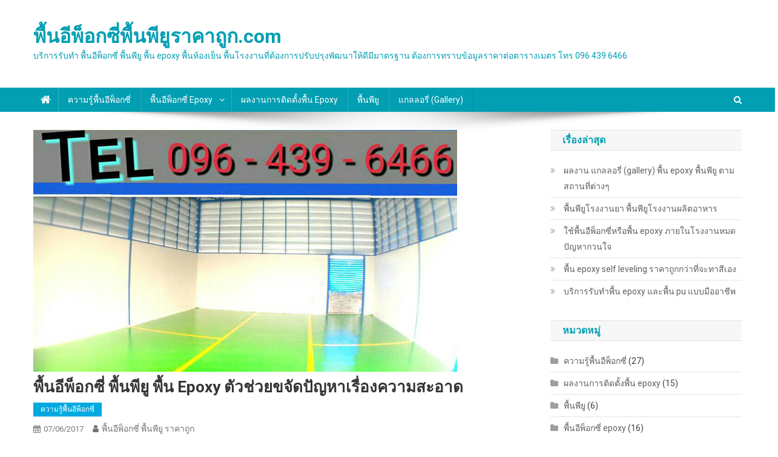

--- FILE ---
content_type: text/html; charset=UTF-8
request_url: https://www.xn--12cai1a0doc0bbcb2cn6kb1gb6bed4aj4cf74a4arm.com/2017/06/07/%E0%B8%9E%E0%B8%B7%E0%B9%89%E0%B8%99%E0%B8%AD%E0%B8%B5%E0%B8%9E%E0%B9%87%E0%B8%AD%E0%B8%81%E0%B8%8B%E0%B8%B5%E0%B9%88-%E0%B8%9E%E0%B8%B7%E0%B9%89%E0%B8%99%E0%B8%9E%E0%B8%B5%E0%B8%A2%E0%B8%B9/
body_size: 21054
content:
<!doctype html>
<html dir="ltr" lang="th"
	prefix="og: https://ogp.me/ns#"  prefix="og: http://ogp.me/ns# fb: http://ogp.me/ns/fb# article: http://ogp.me/ns/article#">
<head>
<meta charset="UTF-8">
<meta name="viewport" content="width=device-width, initial-scale=1">
<link rel="profile" href="https://gmpg.org/xfn/11">

<title>พื้นอีพ็อกซี่ พื้นพียู พื้น epoxy ตัวช่วยขจัดปัญหาเรื่องความสะอาด | พื้นอีพ็อกซี่พื้นพียูราคาถูก.com</title>

		<!-- All in One SEO 4.4.4 - aioseo.com -->
		<meta name="description" content="พื้นอีพ็อกซี่ พื้นพียู พื้น epoxy ตัวช่วยที่สำคัญอย่างยิ่งสำหรับพื้นโรงงานและพื้นที่ๆต้องการความสะอาดในการทำงานได้เป็นอย่างดีเยี่ยมเลยทีเดียว" />
		<meta name="robots" content="max-image-preview:large" />
		<meta name="google-site-verification" content="google59563c666f2a676e.html" />
		<meta name="keywords" content="พื้นอีพ็อกซี่  พื้นพียู พื้น epoxy ตัวช่วยขจัดปัญหาเรื่องความสะอาด,พื้นอีพ็อกซี่ พื้นพียู พื้น epoxy ตัวช่วยขจัดปัญหาเรื่องความสะอาด" />
		<link rel="canonical" href="https://www.xn--12cai1a0doc0bbcb2cn6kb1gb6bed4aj4cf74a4arm.com/2017/06/07/%e0%b8%9e%e0%b8%b7%e0%b9%89%e0%b8%99%e0%b8%ad%e0%b8%b5%e0%b8%9e%e0%b9%87%e0%b8%ad%e0%b8%81%e0%b8%8b%e0%b8%b5%e0%b9%88-%e0%b8%9e%e0%b8%b7%e0%b9%89%e0%b8%99%e0%b8%9e%e0%b8%b5%e0%b8%a2%e0%b8%b9/" />
		<meta name="generator" content="All in One SEO (AIOSEO) 4.4.4" />
		<meta property="og:locale" content="th_TH" />
		<meta property="og:site_name" content="พื้นอีพ็อกซี่พื้นพียูราคาถูก.com | บริการรับทำ พื้นอีพ็อกซี่ พื้นพียู พื้น epoxy พื้นห้องเย็น พื้นโรงงานที่ต้องการปรับปรุงพัฒนาให้ดีมีมาตรฐาน  ต้องการทราบข้อมูลราคาต่อตารางเมตร โทร 096 439 6466" />
		<meta property="og:type" content="activity" />
		<meta property="og:title" content="พื้นอีพ็อกซี่ พื้นพียู พื้น epoxy ตัวช่วยขจัดปัญหาเรื่องความสะอาด" />
		<meta property="og:description" content="พื้นอีพ็อกซี่ พื้นพียู พื้น epoxy ตัวช่วยที่สำคัญอย่างยิ่งสำหรับพื้นโรงงานและพื้นที่ๆต้องการความสะอาดในการทำงานได้เป็นอย่างดีเยี่ยมเลยทีเดียว" />
		<meta property="og:url" content="https://www.xn--12cai1a0doc0bbcb2cn6kb1gb6bed4aj4cf74a4arm.com/2017/06/07/%e0%b8%9e%e0%b8%b7%e0%b9%89%e0%b8%99%e0%b8%ad%e0%b8%b5%e0%b8%9e%e0%b9%87%e0%b8%ad%e0%b8%81%e0%b8%8b%e0%b8%b5%e0%b9%88-%e0%b8%9e%e0%b8%b7%e0%b9%89%e0%b8%99%e0%b8%9e%e0%b8%b5%e0%b8%a2%e0%b8%b9/" />
		<meta name="twitter:card" content="summary" />
		<meta name="twitter:title" content="พื้นอีพ็อกซี่ พื้นพียู พื้น epoxy ตัวช่วยขจัดปัญหาเรื่องความสะอาด" />
		<meta name="twitter:description" content="พื้นอีพ็อกซี่ พื้นพียู พื้น epoxy ตัวช่วยที่สำคัญอย่างยิ่งสำหรับพื้นโรงงานและพื้นที่ๆต้องการความสะอาดในการทำงานได้เป็นอย่างดีเยี่ยมเลยทีเดียว" />
		<meta name="google" content="nositelinkssearchbox" />
		<script type="application/ld+json" class="aioseo-schema">
			{"@context":"https:\/\/schema.org","@graph":[{"@type":"Article","@id":"https:\/\/www.xn--12cai1a0doc0bbcb2cn6kb1gb6bed4aj4cf74a4arm.com\/2017\/06\/07\/%e0%b8%9e%e0%b8%b7%e0%b9%89%e0%b8%99%e0%b8%ad%e0%b8%b5%e0%b8%9e%e0%b9%87%e0%b8%ad%e0%b8%81%e0%b8%8b%e0%b8%b5%e0%b9%88-%e0%b8%9e%e0%b8%b7%e0%b9%89%e0%b8%99%e0%b8%9e%e0%b8%b5%e0%b8%a2%e0%b8%b9\/#article","name":"\u0e1e\u0e37\u0e49\u0e19\u0e2d\u0e35\u0e1e\u0e47\u0e2d\u0e01\u0e0b\u0e35\u0e48 \u0e1e\u0e37\u0e49\u0e19\u0e1e\u0e35\u0e22\u0e39 \u0e1e\u0e37\u0e49\u0e19 epoxy \u0e15\u0e31\u0e27\u0e0a\u0e48\u0e27\u0e22\u0e02\u0e08\u0e31\u0e14\u0e1b\u0e31\u0e0d\u0e2b\u0e32\u0e40\u0e23\u0e37\u0e48\u0e2d\u0e07\u0e04\u0e27\u0e32\u0e21\u0e2a\u0e30\u0e2d\u0e32\u0e14 | \u0e1e\u0e37\u0e49\u0e19\u0e2d\u0e35\u0e1e\u0e47\u0e2d\u0e01\u0e0b\u0e35\u0e48\u0e1e\u0e37\u0e49\u0e19\u0e1e\u0e35\u0e22\u0e39\u0e23\u0e32\u0e04\u0e32\u0e16\u0e39\u0e01.com","headline":"\u0e1e\u0e37\u0e49\u0e19\u0e2d\u0e35\u0e1e\u0e47\u0e2d\u0e01\u0e0b\u0e35\u0e48  \u0e1e\u0e37\u0e49\u0e19\u0e1e\u0e35\u0e22\u0e39 \u0e1e\u0e37\u0e49\u0e19 epoxy \u0e15\u0e31\u0e27\u0e0a\u0e48\u0e27\u0e22\u0e02\u0e08\u0e31\u0e14\u0e1b\u0e31\u0e0d\u0e2b\u0e32\u0e40\u0e23\u0e37\u0e48\u0e2d\u0e07\u0e04\u0e27\u0e32\u0e21\u0e2a\u0e30\u0e2d\u0e32\u0e14","author":{"@id":"https:\/\/www.xn--12cai1a0doc0bbcb2cn6kb1gb6bed4aj4cf74a4arm.com\/author\/xn12cai1_wpadmin\/#author"},"publisher":{"@id":"https:\/\/www.xn--12cai1a0doc0bbcb2cn6kb1gb6bed4aj4cf74a4arm.com\/#organization"},"image":{"@type":"ImageObject","url":"https:\/\/www.xn--12cai1a0doc0bbcb2cn6kb1gb6bed4aj4cf74a4arm.com\/wp-content\/uploads\/2017\/06\/700x400-3.jpg","width":700,"height":400,"caption":"\u0e1e\u0e37\u0e49\u0e19\u0e2d\u0e35\u0e1e\u0e47\u0e2d\u0e01\u0e0b\u0e35\u0e48  \u0e1e\u0e37\u0e49\u0e19\u0e1e\u0e35\u0e22\u0e39 \u0e1e\u0e37\u0e49\u0e19 epoxy \u0e15\u0e31\u0e27\u0e0a\u0e48\u0e27\u0e22\u0e02\u0e08\u0e31\u0e14\u0e1b\u0e31\u0e0d\u0e2b\u0e32\u0e40\u0e23\u0e37\u0e48\u0e2d\u0e07\u0e04\u0e27\u0e32\u0e21\u0e2a\u0e30\u0e2d\u0e32\u0e14"},"datePublished":"2017-06-07T02:48:35+07:00","dateModified":"2018-02-26T07:38:57+07:00","inLanguage":"th","mainEntityOfPage":{"@id":"https:\/\/www.xn--12cai1a0doc0bbcb2cn6kb1gb6bed4aj4cf74a4arm.com\/2017\/06\/07\/%e0%b8%9e%e0%b8%b7%e0%b9%89%e0%b8%99%e0%b8%ad%e0%b8%b5%e0%b8%9e%e0%b9%87%e0%b8%ad%e0%b8%81%e0%b8%8b%e0%b8%b5%e0%b9%88-%e0%b8%9e%e0%b8%b7%e0%b9%89%e0%b8%99%e0%b8%9e%e0%b8%b5%e0%b8%a2%e0%b8%b9\/#webpage"},"isPartOf":{"@id":"https:\/\/www.xn--12cai1a0doc0bbcb2cn6kb1gb6bed4aj4cf74a4arm.com\/2017\/06\/07\/%e0%b8%9e%e0%b8%b7%e0%b9%89%e0%b8%99%e0%b8%ad%e0%b8%b5%e0%b8%9e%e0%b9%87%e0%b8%ad%e0%b8%81%e0%b8%8b%e0%b8%b5%e0%b9%88-%e0%b8%9e%e0%b8%b7%e0%b9%89%e0%b8%99%e0%b8%9e%e0%b8%b5%e0%b8%a2%e0%b8%b9\/#webpage"},"articleSection":"\u0e04\u0e27\u0e32\u0e21\u0e23\u0e39\u0e49\u0e1e\u0e37\u0e49\u0e19\u0e2d\u0e35\u0e1e\u0e47\u0e2d\u0e01\u0e0b\u0e35\u0e48, \u0e1e\u0e37\u0e49\u0e19\u0e2d\u0e35\u0e1e\u0e47\u0e2d\u0e01\u0e0b\u0e35\u0e48 \u0e1e\u0e37\u0e49\u0e19\u0e1e\u0e35\u0e22\u0e39 \u0e1e\u0e37\u0e49\u0e19 epoxy \u0e15\u0e31\u0e27\u0e0a\u0e48\u0e27\u0e22\u0e02\u0e08\u0e31\u0e14\u0e1b\u0e31\u0e0d\u0e2b\u0e32\u0e40\u0e23\u0e37\u0e48\u0e2d\u0e07\u0e04\u0e27\u0e32\u0e21\u0e2a\u0e30\u0e2d\u0e32\u0e14"},{"@type":"BreadcrumbList","@id":"https:\/\/www.xn--12cai1a0doc0bbcb2cn6kb1gb6bed4aj4cf74a4arm.com\/2017\/06\/07\/%e0%b8%9e%e0%b8%b7%e0%b9%89%e0%b8%99%e0%b8%ad%e0%b8%b5%e0%b8%9e%e0%b9%87%e0%b8%ad%e0%b8%81%e0%b8%8b%e0%b8%b5%e0%b9%88-%e0%b8%9e%e0%b8%b7%e0%b9%89%e0%b8%99%e0%b8%9e%e0%b8%b5%e0%b8%a2%e0%b8%b9\/#breadcrumblist","itemListElement":[{"@type":"ListItem","@id":"https:\/\/www.xn--12cai1a0doc0bbcb2cn6kb1gb6bed4aj4cf74a4arm.com\/#listItem","position":1,"item":{"@type":"WebPage","@id":"https:\/\/www.xn--12cai1a0doc0bbcb2cn6kb1gb6bed4aj4cf74a4arm.com\/","name":"Home","description":"\u0e23\u0e31\u0e1a\u0e17\u0e33\u0e1e\u0e37\u0e49\u0e19\u0e2d\u0e35\u0e1e\u0e47\u0e2d\u0e01\u0e0b\u0e35\u0e48 \u0e1e\u0e37\u0e49\u0e19\u0e1e\u0e35\u0e22\u0e39 \u0e1e\u0e37\u0e49\u0e19 epoxy \u0e40\u0e04\u0e25\u0e37\u0e2d\u0e1a\u0e1e\u0e37\u0e49\u0e19\u0e2d\u0e35\u0e1e\u0e47\u0e2d\u0e01\u0e0b\u0e35\u0e48 \u0e04\u0e38\u0e13\u0e20\u0e32\u0e1e\u0e2a\u0e39\u0e07 \u0e40\u0e04\u0e25\u0e37\u0e2d\u0e1a\u0e1e\u0e37\u0e49\u0e19\u0e42\u0e23\u0e07\u0e07\u0e32\u0e19\u0e17\u0e38\u0e01\u0e1b\u0e23\u0e30\u0e40\u0e20\u0e17\u200e \u0e1e\u0e37\u0e49\u0e19\u0e2b\u0e49\u0e2d\u0e07\u0e40\u0e22\u0e47\u0e19 \u0e01\u0e23\u0e38\u0e07\u0e40\u0e17\u0e1e\u0e2f\u0e1b\u0e23\u0e34\u0e21\u0e13\u0e11\u0e25\u0e2a\u0e33\u0e23\u0e27\u0e08\u0e2b\u0e19\u0e49\u0e32\u0e07\u0e32\u0e19\u0e1f\u0e23\u0e35 \u0e15\u0e34\u0e14\u0e15\u0e48\u0e2d\u0e2a\u0e2d\u0e1a\u0e16\u0e32\u0e21\u0e23\u0e32\u0e04\u0e32\u0e1f\u0e23\u0e35","url":"https:\/\/www.xn--12cai1a0doc0bbcb2cn6kb1gb6bed4aj4cf74a4arm.com\/"},"nextItem":"https:\/\/www.xn--12cai1a0doc0bbcb2cn6kb1gb6bed4aj4cf74a4arm.com\/2017\/#listItem"},{"@type":"ListItem","@id":"https:\/\/www.xn--12cai1a0doc0bbcb2cn6kb1gb6bed4aj4cf74a4arm.com\/2017\/#listItem","position":2,"item":{"@type":"WebPage","@id":"https:\/\/www.xn--12cai1a0doc0bbcb2cn6kb1gb6bed4aj4cf74a4arm.com\/2017\/","name":"2017","url":"https:\/\/www.xn--12cai1a0doc0bbcb2cn6kb1gb6bed4aj4cf74a4arm.com\/2017\/"},"nextItem":"https:\/\/www.xn--12cai1a0doc0bbcb2cn6kb1gb6bed4aj4cf74a4arm.com\/2017\/06\/#listItem","previousItem":"https:\/\/www.xn--12cai1a0doc0bbcb2cn6kb1gb6bed4aj4cf74a4arm.com\/#listItem"},{"@type":"ListItem","@id":"https:\/\/www.xn--12cai1a0doc0bbcb2cn6kb1gb6bed4aj4cf74a4arm.com\/2017\/06\/#listItem","position":3,"item":{"@type":"WebPage","@id":"https:\/\/www.xn--12cai1a0doc0bbcb2cn6kb1gb6bed4aj4cf74a4arm.com\/2017\/06\/","name":"June","url":"https:\/\/www.xn--12cai1a0doc0bbcb2cn6kb1gb6bed4aj4cf74a4arm.com\/2017\/06\/"},"nextItem":"https:\/\/www.xn--12cai1a0doc0bbcb2cn6kb1gb6bed4aj4cf74a4arm.com\/2017\/06\/07\/#listItem","previousItem":"https:\/\/www.xn--12cai1a0doc0bbcb2cn6kb1gb6bed4aj4cf74a4arm.com\/2017\/#listItem"},{"@type":"ListItem","@id":"https:\/\/www.xn--12cai1a0doc0bbcb2cn6kb1gb6bed4aj4cf74a4arm.com\/2017\/06\/07\/#listItem","position":4,"item":{"@type":"WebPage","@id":"https:\/\/www.xn--12cai1a0doc0bbcb2cn6kb1gb6bed4aj4cf74a4arm.com\/2017\/06\/07\/","name":"7","url":"https:\/\/www.xn--12cai1a0doc0bbcb2cn6kb1gb6bed4aj4cf74a4arm.com\/2017\/06\/07\/"},"nextItem":"https:\/\/www.xn--12cai1a0doc0bbcb2cn6kb1gb6bed4aj4cf74a4arm.com\/2017\/06\/07\/%e0%b8%9e%e0%b8%b7%e0%b9%89%e0%b8%99%e0%b8%ad%e0%b8%b5%e0%b8%9e%e0%b9%87%e0%b8%ad%e0%b8%81%e0%b8%8b%e0%b8%b5%e0%b9%88-%e0%b8%9e%e0%b8%b7%e0%b9%89%e0%b8%99%e0%b8%9e%e0%b8%b5%e0%b8%a2%e0%b8%b9\/#listItem","previousItem":"https:\/\/www.xn--12cai1a0doc0bbcb2cn6kb1gb6bed4aj4cf74a4arm.com\/2017\/06\/#listItem"},{"@type":"ListItem","@id":"https:\/\/www.xn--12cai1a0doc0bbcb2cn6kb1gb6bed4aj4cf74a4arm.com\/2017\/06\/07\/%e0%b8%9e%e0%b8%b7%e0%b9%89%e0%b8%99%e0%b8%ad%e0%b8%b5%e0%b8%9e%e0%b9%87%e0%b8%ad%e0%b8%81%e0%b8%8b%e0%b8%b5%e0%b9%88-%e0%b8%9e%e0%b8%b7%e0%b9%89%e0%b8%99%e0%b8%9e%e0%b8%b5%e0%b8%a2%e0%b8%b9\/#listItem","position":5,"item":{"@type":"WebPage","@id":"https:\/\/www.xn--12cai1a0doc0bbcb2cn6kb1gb6bed4aj4cf74a4arm.com\/2017\/06\/07\/%e0%b8%9e%e0%b8%b7%e0%b9%89%e0%b8%99%e0%b8%ad%e0%b8%b5%e0%b8%9e%e0%b9%87%e0%b8%ad%e0%b8%81%e0%b8%8b%e0%b8%b5%e0%b9%88-%e0%b8%9e%e0%b8%b7%e0%b9%89%e0%b8%99%e0%b8%9e%e0%b8%b5%e0%b8%a2%e0%b8%b9\/","name":"\u0e1e\u0e37\u0e49\u0e19\u0e2d\u0e35\u0e1e\u0e47\u0e2d\u0e01\u0e0b\u0e35\u0e48  \u0e1e\u0e37\u0e49\u0e19\u0e1e\u0e35\u0e22\u0e39 \u0e1e\u0e37\u0e49\u0e19 epoxy \u0e15\u0e31\u0e27\u0e0a\u0e48\u0e27\u0e22\u0e02\u0e08\u0e31\u0e14\u0e1b\u0e31\u0e0d\u0e2b\u0e32\u0e40\u0e23\u0e37\u0e48\u0e2d\u0e07\u0e04\u0e27\u0e32\u0e21\u0e2a\u0e30\u0e2d\u0e32\u0e14","description":"\u0e1e\u0e37\u0e49\u0e19\u0e2d\u0e35\u0e1e\u0e47\u0e2d\u0e01\u0e0b\u0e35\u0e48 \u0e1e\u0e37\u0e49\u0e19\u0e1e\u0e35\u0e22\u0e39 \u0e1e\u0e37\u0e49\u0e19 epoxy \u0e15\u0e31\u0e27\u0e0a\u0e48\u0e27\u0e22\u0e17\u0e35\u0e48\u0e2a\u0e33\u0e04\u0e31\u0e0d\u0e2d\u0e22\u0e48\u0e32\u0e07\u0e22\u0e34\u0e48\u0e07\u0e2a\u0e33\u0e2b\u0e23\u0e31\u0e1a\u0e1e\u0e37\u0e49\u0e19\u0e42\u0e23\u0e07\u0e07\u0e32\u0e19\u0e41\u0e25\u0e30\u0e1e\u0e37\u0e49\u0e19\u0e17\u0e35\u0e48\u0e46\u0e15\u0e49\u0e2d\u0e07\u0e01\u0e32\u0e23\u0e04\u0e27\u0e32\u0e21\u0e2a\u0e30\u0e2d\u0e32\u0e14\u0e43\u0e19\u0e01\u0e32\u0e23\u0e17\u0e33\u0e07\u0e32\u0e19\u0e44\u0e14\u0e49\u0e40\u0e1b\u0e47\u0e19\u0e2d\u0e22\u0e48\u0e32\u0e07\u0e14\u0e35\u0e40\u0e22\u0e35\u0e48\u0e22\u0e21\u0e40\u0e25\u0e22\u0e17\u0e35\u0e40\u0e14\u0e35\u0e22\u0e27","url":"https:\/\/www.xn--12cai1a0doc0bbcb2cn6kb1gb6bed4aj4cf74a4arm.com\/2017\/06\/07\/%e0%b8%9e%e0%b8%b7%e0%b9%89%e0%b8%99%e0%b8%ad%e0%b8%b5%e0%b8%9e%e0%b9%87%e0%b8%ad%e0%b8%81%e0%b8%8b%e0%b8%b5%e0%b9%88-%e0%b8%9e%e0%b8%b7%e0%b9%89%e0%b8%99%e0%b8%9e%e0%b8%b5%e0%b8%a2%e0%b8%b9\/"},"previousItem":"https:\/\/www.xn--12cai1a0doc0bbcb2cn6kb1gb6bed4aj4cf74a4arm.com\/2017\/06\/07\/#listItem"}]},{"@type":"Organization","@id":"https:\/\/www.xn--12cai1a0doc0bbcb2cn6kb1gb6bed4aj4cf74a4arm.com\/#organization","name":"\u0e1e\u0e37\u0e49\u0e19\u0e2d\u0e35\u0e1e\u0e47\u0e2d\u0e01\u0e0b\u0e35\u0e48\u0e1e\u0e37\u0e49\u0e19\u0e1e\u0e35\u0e22\u0e39\u0e23\u0e32\u0e04\u0e32\u0e16\u0e39\u0e01.com","url":"https:\/\/www.xn--12cai1a0doc0bbcb2cn6kb1gb6bed4aj4cf74a4arm.com\/"},{"@type":"Person","@id":"https:\/\/www.xn--12cai1a0doc0bbcb2cn6kb1gb6bed4aj4cf74a4arm.com\/author\/xn12cai1_wpadmin\/#author","url":"https:\/\/www.xn--12cai1a0doc0bbcb2cn6kb1gb6bed4aj4cf74a4arm.com\/author\/xn12cai1_wpadmin\/","name":"\u0e1e\u0e37\u0e49\u0e19\u0e2d\u0e35\u0e1e\u0e47\u0e2d\u0e01\u0e0b\u0e35\u0e48 \u0e1e\u0e37\u0e49\u0e19\u0e1e\u0e35\u0e22\u0e39 \u0e23\u0e32\u0e04\u0e32\u0e16\u0e39\u0e01","image":{"@type":"ImageObject","@id":"https:\/\/www.xn--12cai1a0doc0bbcb2cn6kb1gb6bed4aj4cf74a4arm.com\/2017\/06\/07\/%e0%b8%9e%e0%b8%b7%e0%b9%89%e0%b8%99%e0%b8%ad%e0%b8%b5%e0%b8%9e%e0%b9%87%e0%b8%ad%e0%b8%81%e0%b8%8b%e0%b8%b5%e0%b9%88-%e0%b8%9e%e0%b8%b7%e0%b9%89%e0%b8%99%e0%b8%9e%e0%b8%b5%e0%b8%a2%e0%b8%b9\/#authorImage","url":"https:\/\/secure.gravatar.com\/avatar\/c0a7a6a98377d6a37b27411341a920af?s=96&d=mm&r=g","width":96,"height":96,"caption":"\u0e1e\u0e37\u0e49\u0e19\u0e2d\u0e35\u0e1e\u0e47\u0e2d\u0e01\u0e0b\u0e35\u0e48 \u0e1e\u0e37\u0e49\u0e19\u0e1e\u0e35\u0e22\u0e39 \u0e23\u0e32\u0e04\u0e32\u0e16\u0e39\u0e01"}},{"@type":"WebPage","@id":"https:\/\/www.xn--12cai1a0doc0bbcb2cn6kb1gb6bed4aj4cf74a4arm.com\/2017\/06\/07\/%e0%b8%9e%e0%b8%b7%e0%b9%89%e0%b8%99%e0%b8%ad%e0%b8%b5%e0%b8%9e%e0%b9%87%e0%b8%ad%e0%b8%81%e0%b8%8b%e0%b8%b5%e0%b9%88-%e0%b8%9e%e0%b8%b7%e0%b9%89%e0%b8%99%e0%b8%9e%e0%b8%b5%e0%b8%a2%e0%b8%b9\/#webpage","url":"https:\/\/www.xn--12cai1a0doc0bbcb2cn6kb1gb6bed4aj4cf74a4arm.com\/2017\/06\/07\/%e0%b8%9e%e0%b8%b7%e0%b9%89%e0%b8%99%e0%b8%ad%e0%b8%b5%e0%b8%9e%e0%b9%87%e0%b8%ad%e0%b8%81%e0%b8%8b%e0%b8%b5%e0%b9%88-%e0%b8%9e%e0%b8%b7%e0%b9%89%e0%b8%99%e0%b8%9e%e0%b8%b5%e0%b8%a2%e0%b8%b9\/","name":"\u0e1e\u0e37\u0e49\u0e19\u0e2d\u0e35\u0e1e\u0e47\u0e2d\u0e01\u0e0b\u0e35\u0e48 \u0e1e\u0e37\u0e49\u0e19\u0e1e\u0e35\u0e22\u0e39 \u0e1e\u0e37\u0e49\u0e19 epoxy \u0e15\u0e31\u0e27\u0e0a\u0e48\u0e27\u0e22\u0e02\u0e08\u0e31\u0e14\u0e1b\u0e31\u0e0d\u0e2b\u0e32\u0e40\u0e23\u0e37\u0e48\u0e2d\u0e07\u0e04\u0e27\u0e32\u0e21\u0e2a\u0e30\u0e2d\u0e32\u0e14 | \u0e1e\u0e37\u0e49\u0e19\u0e2d\u0e35\u0e1e\u0e47\u0e2d\u0e01\u0e0b\u0e35\u0e48\u0e1e\u0e37\u0e49\u0e19\u0e1e\u0e35\u0e22\u0e39\u0e23\u0e32\u0e04\u0e32\u0e16\u0e39\u0e01.com","description":"\u0e1e\u0e37\u0e49\u0e19\u0e2d\u0e35\u0e1e\u0e47\u0e2d\u0e01\u0e0b\u0e35\u0e48 \u0e1e\u0e37\u0e49\u0e19\u0e1e\u0e35\u0e22\u0e39 \u0e1e\u0e37\u0e49\u0e19 epoxy \u0e15\u0e31\u0e27\u0e0a\u0e48\u0e27\u0e22\u0e17\u0e35\u0e48\u0e2a\u0e33\u0e04\u0e31\u0e0d\u0e2d\u0e22\u0e48\u0e32\u0e07\u0e22\u0e34\u0e48\u0e07\u0e2a\u0e33\u0e2b\u0e23\u0e31\u0e1a\u0e1e\u0e37\u0e49\u0e19\u0e42\u0e23\u0e07\u0e07\u0e32\u0e19\u0e41\u0e25\u0e30\u0e1e\u0e37\u0e49\u0e19\u0e17\u0e35\u0e48\u0e46\u0e15\u0e49\u0e2d\u0e07\u0e01\u0e32\u0e23\u0e04\u0e27\u0e32\u0e21\u0e2a\u0e30\u0e2d\u0e32\u0e14\u0e43\u0e19\u0e01\u0e32\u0e23\u0e17\u0e33\u0e07\u0e32\u0e19\u0e44\u0e14\u0e49\u0e40\u0e1b\u0e47\u0e19\u0e2d\u0e22\u0e48\u0e32\u0e07\u0e14\u0e35\u0e40\u0e22\u0e35\u0e48\u0e22\u0e21\u0e40\u0e25\u0e22\u0e17\u0e35\u0e40\u0e14\u0e35\u0e22\u0e27","inLanguage":"th","isPartOf":{"@id":"https:\/\/www.xn--12cai1a0doc0bbcb2cn6kb1gb6bed4aj4cf74a4arm.com\/#website"},"breadcrumb":{"@id":"https:\/\/www.xn--12cai1a0doc0bbcb2cn6kb1gb6bed4aj4cf74a4arm.com\/2017\/06\/07\/%e0%b8%9e%e0%b8%b7%e0%b9%89%e0%b8%99%e0%b8%ad%e0%b8%b5%e0%b8%9e%e0%b9%87%e0%b8%ad%e0%b8%81%e0%b8%8b%e0%b8%b5%e0%b9%88-%e0%b8%9e%e0%b8%b7%e0%b9%89%e0%b8%99%e0%b8%9e%e0%b8%b5%e0%b8%a2%e0%b8%b9\/#breadcrumblist"},"author":{"@id":"https:\/\/www.xn--12cai1a0doc0bbcb2cn6kb1gb6bed4aj4cf74a4arm.com\/author\/xn12cai1_wpadmin\/#author"},"creator":{"@id":"https:\/\/www.xn--12cai1a0doc0bbcb2cn6kb1gb6bed4aj4cf74a4arm.com\/author\/xn12cai1_wpadmin\/#author"},"image":{"@type":"ImageObject","url":"https:\/\/www.xn--12cai1a0doc0bbcb2cn6kb1gb6bed4aj4cf74a4arm.com\/wp-content\/uploads\/2017\/06\/700x400-3.jpg","@id":"https:\/\/www.xn--12cai1a0doc0bbcb2cn6kb1gb6bed4aj4cf74a4arm.com\/#mainImage","width":700,"height":400,"caption":"\u0e1e\u0e37\u0e49\u0e19\u0e2d\u0e35\u0e1e\u0e47\u0e2d\u0e01\u0e0b\u0e35\u0e48  \u0e1e\u0e37\u0e49\u0e19\u0e1e\u0e35\u0e22\u0e39 \u0e1e\u0e37\u0e49\u0e19 epoxy \u0e15\u0e31\u0e27\u0e0a\u0e48\u0e27\u0e22\u0e02\u0e08\u0e31\u0e14\u0e1b\u0e31\u0e0d\u0e2b\u0e32\u0e40\u0e23\u0e37\u0e48\u0e2d\u0e07\u0e04\u0e27\u0e32\u0e21\u0e2a\u0e30\u0e2d\u0e32\u0e14"},"primaryImageOfPage":{"@id":"https:\/\/www.xn--12cai1a0doc0bbcb2cn6kb1gb6bed4aj4cf74a4arm.com\/2017\/06\/07\/%e0%b8%9e%e0%b8%b7%e0%b9%89%e0%b8%99%e0%b8%ad%e0%b8%b5%e0%b8%9e%e0%b9%87%e0%b8%ad%e0%b8%81%e0%b8%8b%e0%b8%b5%e0%b9%88-%e0%b8%9e%e0%b8%b7%e0%b9%89%e0%b8%99%e0%b8%9e%e0%b8%b5%e0%b8%a2%e0%b8%b9\/#mainImage"},"datePublished":"2017-06-07T02:48:35+07:00","dateModified":"2018-02-26T07:38:57+07:00"},{"@type":"WebSite","@id":"https:\/\/www.xn--12cai1a0doc0bbcb2cn6kb1gb6bed4aj4cf74a4arm.com\/#website","url":"https:\/\/www.xn--12cai1a0doc0bbcb2cn6kb1gb6bed4aj4cf74a4arm.com\/","name":"\u0e1e\u0e37\u0e49\u0e19\u0e2d\u0e35\u0e1e\u0e47\u0e2d\u0e01\u0e0b\u0e35\u0e48\u0e1e\u0e37\u0e49\u0e19\u0e1e\u0e35\u0e22\u0e39\u0e23\u0e32\u0e04\u0e32\u0e16\u0e39\u0e01.com","description":"\u0e1a\u0e23\u0e34\u0e01\u0e32\u0e23\u0e23\u0e31\u0e1a\u0e17\u0e33 \u0e1e\u0e37\u0e49\u0e19\u0e2d\u0e35\u0e1e\u0e47\u0e2d\u0e01\u0e0b\u0e35\u0e48 \u0e1e\u0e37\u0e49\u0e19\u0e1e\u0e35\u0e22\u0e39 \u0e1e\u0e37\u0e49\u0e19 epoxy \u0e1e\u0e37\u0e49\u0e19\u0e2b\u0e49\u0e2d\u0e07\u0e40\u0e22\u0e47\u0e19 \u0e1e\u0e37\u0e49\u0e19\u0e42\u0e23\u0e07\u0e07\u0e32\u0e19\u0e17\u0e35\u0e48\u0e15\u0e49\u0e2d\u0e07\u0e01\u0e32\u0e23\u0e1b\u0e23\u0e31\u0e1a\u0e1b\u0e23\u0e38\u0e07\u0e1e\u0e31\u0e12\u0e19\u0e32\u0e43\u0e2b\u0e49\u0e14\u0e35\u0e21\u0e35\u0e21\u0e32\u0e15\u0e23\u0e10\u0e32\u0e19  \u0e15\u0e49\u0e2d\u0e07\u0e01\u0e32\u0e23\u0e17\u0e23\u0e32\u0e1a\u0e02\u0e49\u0e2d\u0e21\u0e39\u0e25\u0e23\u0e32\u0e04\u0e32\u0e15\u0e48\u0e2d\u0e15\u0e32\u0e23\u0e32\u0e07\u0e40\u0e21\u0e15\u0e23 \u0e42\u0e17\u0e23 096 439 6466","inLanguage":"th","publisher":{"@id":"https:\/\/www.xn--12cai1a0doc0bbcb2cn6kb1gb6bed4aj4cf74a4arm.com\/#organization"}}]}
		</script>
		<!-- All in One SEO -->

<link rel='dns-prefetch' href='//www.youtube.com' />
<link rel='dns-prefetch' href='//fonts.googleapis.com' />
<link rel="alternate" type="application/rss+xml" title="พื้นอีพ็อกซี่พื้นพียูราคาถูก.com &raquo; ฟีด" href="https://www.xn--12cai1a0doc0bbcb2cn6kb1gb6bed4aj4cf74a4arm.com/feed/" />
<link rel="alternate" type="application/rss+xml" title="พื้นอีพ็อกซี่พื้นพียูราคาถูก.com &raquo; ฟีดความเห็น" href="https://www.xn--12cai1a0doc0bbcb2cn6kb1gb6bed4aj4cf74a4arm.com/comments/feed/" />
<script type="text/javascript">
window._wpemojiSettings = {"baseUrl":"https:\/\/s.w.org\/images\/core\/emoji\/14.0.0\/72x72\/","ext":".png","svgUrl":"https:\/\/s.w.org\/images\/core\/emoji\/14.0.0\/svg\/","svgExt":".svg","source":{"concatemoji":"https:\/\/www.xn--12cai1a0doc0bbcb2cn6kb1gb6bed4aj4cf74a4arm.com\/wp-includes\/js\/wp-emoji-release.min.js?ver=d470ed6fa3a3b07a8fbfaf43e1cd4a8d"}};
/*! This file is auto-generated */
!function(e,a,t){var n,r,o,i=a.createElement("canvas"),p=i.getContext&&i.getContext("2d");function s(e,t){var a=String.fromCharCode,e=(p.clearRect(0,0,i.width,i.height),p.fillText(a.apply(this,e),0,0),i.toDataURL());return p.clearRect(0,0,i.width,i.height),p.fillText(a.apply(this,t),0,0),e===i.toDataURL()}function c(e){var t=a.createElement("script");t.src=e,t.defer=t.type="text/javascript",a.getElementsByTagName("head")[0].appendChild(t)}for(o=Array("flag","emoji"),t.supports={everything:!0,everythingExceptFlag:!0},r=0;r<o.length;r++)t.supports[o[r]]=function(e){if(p&&p.fillText)switch(p.textBaseline="top",p.font="600 32px Arial",e){case"flag":return s([127987,65039,8205,9895,65039],[127987,65039,8203,9895,65039])?!1:!s([55356,56826,55356,56819],[55356,56826,8203,55356,56819])&&!s([55356,57332,56128,56423,56128,56418,56128,56421,56128,56430,56128,56423,56128,56447],[55356,57332,8203,56128,56423,8203,56128,56418,8203,56128,56421,8203,56128,56430,8203,56128,56423,8203,56128,56447]);case"emoji":return!s([129777,127995,8205,129778,127999],[129777,127995,8203,129778,127999])}return!1}(o[r]),t.supports.everything=t.supports.everything&&t.supports[o[r]],"flag"!==o[r]&&(t.supports.everythingExceptFlag=t.supports.everythingExceptFlag&&t.supports[o[r]]);t.supports.everythingExceptFlag=t.supports.everythingExceptFlag&&!t.supports.flag,t.DOMReady=!1,t.readyCallback=function(){t.DOMReady=!0},t.supports.everything||(n=function(){t.readyCallback()},a.addEventListener?(a.addEventListener("DOMContentLoaded",n,!1),e.addEventListener("load",n,!1)):(e.attachEvent("onload",n),a.attachEvent("onreadystatechange",function(){"complete"===a.readyState&&t.readyCallback()})),(e=t.source||{}).concatemoji?c(e.concatemoji):e.wpemoji&&e.twemoji&&(c(e.twemoji),c(e.wpemoji)))}(window,document,window._wpemojiSettings);
</script>
<style type="text/css">
img.wp-smiley,
img.emoji {
	display: inline !important;
	border: none !important;
	box-shadow: none !important;
	height: 1em !important;
	width: 1em !important;
	margin: 0 0.07em !important;
	vertical-align: -0.1em !important;
	background: none !important;
	padding: 0 !important;
}
</style>
	<link rel='stylesheet' id='wp-block-library-css' href='https://www.xn--12cai1a0doc0bbcb2cn6kb1gb6bed4aj4cf74a4arm.com/wp-includes/css/dist/block-library/style.min.css?ver=d470ed6fa3a3b07a8fbfaf43e1cd4a8d' type='text/css' media='all' />
<link rel='stylesheet' id='wpda_youtube_gutenberg_css-css' href='https://www.xn--12cai1a0doc0bbcb2cn6kb1gb6bed4aj4cf74a4arm.com/wp-content/plugins/youtube-video-player/admin/gutenberg/style.css?ver=d470ed6fa3a3b07a8fbfaf43e1cd4a8d' type='text/css' media='all' />
<link rel='stylesheet' id='wpblog-post-layouts-block-style-css' href='https://www.xn--12cai1a0doc0bbcb2cn6kb1gb6bed4aj4cf74a4arm.com/wp-content/plugins/wp-blog-post-layouts/includes/assets/css/build.css?ver=1.1.2' type='text/css' media='all' />
<link rel='stylesheet' id='classic-theme-styles-css' href='https://www.xn--12cai1a0doc0bbcb2cn6kb1gb6bed4aj4cf74a4arm.com/wp-includes/css/classic-themes.min.css?ver=1' type='text/css' media='all' />
<style id='global-styles-inline-css' type='text/css'>
body{--wp--preset--color--black: #000000;--wp--preset--color--cyan-bluish-gray: #abb8c3;--wp--preset--color--white: #ffffff;--wp--preset--color--pale-pink: #f78da7;--wp--preset--color--vivid-red: #cf2e2e;--wp--preset--color--luminous-vivid-orange: #ff6900;--wp--preset--color--luminous-vivid-amber: #fcb900;--wp--preset--color--light-green-cyan: #7bdcb5;--wp--preset--color--vivid-green-cyan: #00d084;--wp--preset--color--pale-cyan-blue: #8ed1fc;--wp--preset--color--vivid-cyan-blue: #0693e3;--wp--preset--color--vivid-purple: #9b51e0;--wp--preset--gradient--vivid-cyan-blue-to-vivid-purple: linear-gradient(135deg,rgba(6,147,227,1) 0%,rgb(155,81,224) 100%);--wp--preset--gradient--light-green-cyan-to-vivid-green-cyan: linear-gradient(135deg,rgb(122,220,180) 0%,rgb(0,208,130) 100%);--wp--preset--gradient--luminous-vivid-amber-to-luminous-vivid-orange: linear-gradient(135deg,rgba(252,185,0,1) 0%,rgba(255,105,0,1) 100%);--wp--preset--gradient--luminous-vivid-orange-to-vivid-red: linear-gradient(135deg,rgba(255,105,0,1) 0%,rgb(207,46,46) 100%);--wp--preset--gradient--very-light-gray-to-cyan-bluish-gray: linear-gradient(135deg,rgb(238,238,238) 0%,rgb(169,184,195) 100%);--wp--preset--gradient--cool-to-warm-spectrum: linear-gradient(135deg,rgb(74,234,220) 0%,rgb(151,120,209) 20%,rgb(207,42,186) 40%,rgb(238,44,130) 60%,rgb(251,105,98) 80%,rgb(254,248,76) 100%);--wp--preset--gradient--blush-light-purple: linear-gradient(135deg,rgb(255,206,236) 0%,rgb(152,150,240) 100%);--wp--preset--gradient--blush-bordeaux: linear-gradient(135deg,rgb(254,205,165) 0%,rgb(254,45,45) 50%,rgb(107,0,62) 100%);--wp--preset--gradient--luminous-dusk: linear-gradient(135deg,rgb(255,203,112) 0%,rgb(199,81,192) 50%,rgb(65,88,208) 100%);--wp--preset--gradient--pale-ocean: linear-gradient(135deg,rgb(255,245,203) 0%,rgb(182,227,212) 50%,rgb(51,167,181) 100%);--wp--preset--gradient--electric-grass: linear-gradient(135deg,rgb(202,248,128) 0%,rgb(113,206,126) 100%);--wp--preset--gradient--midnight: linear-gradient(135deg,rgb(2,3,129) 0%,rgb(40,116,252) 100%);--wp--preset--duotone--dark-grayscale: url('#wp-duotone-dark-grayscale');--wp--preset--duotone--grayscale: url('#wp-duotone-grayscale');--wp--preset--duotone--purple-yellow: url('#wp-duotone-purple-yellow');--wp--preset--duotone--blue-red: url('#wp-duotone-blue-red');--wp--preset--duotone--midnight: url('#wp-duotone-midnight');--wp--preset--duotone--magenta-yellow: url('#wp-duotone-magenta-yellow');--wp--preset--duotone--purple-green: url('#wp-duotone-purple-green');--wp--preset--duotone--blue-orange: url('#wp-duotone-blue-orange');--wp--preset--font-size--small: 13px;--wp--preset--font-size--medium: 20px;--wp--preset--font-size--large: 36px;--wp--preset--font-size--x-large: 42px;--wp--preset--spacing--20: 0.44rem;--wp--preset--spacing--30: 0.67rem;--wp--preset--spacing--40: 1rem;--wp--preset--spacing--50: 1.5rem;--wp--preset--spacing--60: 2.25rem;--wp--preset--spacing--70: 3.38rem;--wp--preset--spacing--80: 5.06rem;}:where(.is-layout-flex){gap: 0.5em;}body .is-layout-flow > .alignleft{float: left;margin-inline-start: 0;margin-inline-end: 2em;}body .is-layout-flow > .alignright{float: right;margin-inline-start: 2em;margin-inline-end: 0;}body .is-layout-flow > .aligncenter{margin-left: auto !important;margin-right: auto !important;}body .is-layout-constrained > .alignleft{float: left;margin-inline-start: 0;margin-inline-end: 2em;}body .is-layout-constrained > .alignright{float: right;margin-inline-start: 2em;margin-inline-end: 0;}body .is-layout-constrained > .aligncenter{margin-left: auto !important;margin-right: auto !important;}body .is-layout-constrained > :where(:not(.alignleft):not(.alignright):not(.alignfull)){max-width: var(--wp--style--global--content-size);margin-left: auto !important;margin-right: auto !important;}body .is-layout-constrained > .alignwide{max-width: var(--wp--style--global--wide-size);}body .is-layout-flex{display: flex;}body .is-layout-flex{flex-wrap: wrap;align-items: center;}body .is-layout-flex > *{margin: 0;}:where(.wp-block-columns.is-layout-flex){gap: 2em;}.has-black-color{color: var(--wp--preset--color--black) !important;}.has-cyan-bluish-gray-color{color: var(--wp--preset--color--cyan-bluish-gray) !important;}.has-white-color{color: var(--wp--preset--color--white) !important;}.has-pale-pink-color{color: var(--wp--preset--color--pale-pink) !important;}.has-vivid-red-color{color: var(--wp--preset--color--vivid-red) !important;}.has-luminous-vivid-orange-color{color: var(--wp--preset--color--luminous-vivid-orange) !important;}.has-luminous-vivid-amber-color{color: var(--wp--preset--color--luminous-vivid-amber) !important;}.has-light-green-cyan-color{color: var(--wp--preset--color--light-green-cyan) !important;}.has-vivid-green-cyan-color{color: var(--wp--preset--color--vivid-green-cyan) !important;}.has-pale-cyan-blue-color{color: var(--wp--preset--color--pale-cyan-blue) !important;}.has-vivid-cyan-blue-color{color: var(--wp--preset--color--vivid-cyan-blue) !important;}.has-vivid-purple-color{color: var(--wp--preset--color--vivid-purple) !important;}.has-black-background-color{background-color: var(--wp--preset--color--black) !important;}.has-cyan-bluish-gray-background-color{background-color: var(--wp--preset--color--cyan-bluish-gray) !important;}.has-white-background-color{background-color: var(--wp--preset--color--white) !important;}.has-pale-pink-background-color{background-color: var(--wp--preset--color--pale-pink) !important;}.has-vivid-red-background-color{background-color: var(--wp--preset--color--vivid-red) !important;}.has-luminous-vivid-orange-background-color{background-color: var(--wp--preset--color--luminous-vivid-orange) !important;}.has-luminous-vivid-amber-background-color{background-color: var(--wp--preset--color--luminous-vivid-amber) !important;}.has-light-green-cyan-background-color{background-color: var(--wp--preset--color--light-green-cyan) !important;}.has-vivid-green-cyan-background-color{background-color: var(--wp--preset--color--vivid-green-cyan) !important;}.has-pale-cyan-blue-background-color{background-color: var(--wp--preset--color--pale-cyan-blue) !important;}.has-vivid-cyan-blue-background-color{background-color: var(--wp--preset--color--vivid-cyan-blue) !important;}.has-vivid-purple-background-color{background-color: var(--wp--preset--color--vivid-purple) !important;}.has-black-border-color{border-color: var(--wp--preset--color--black) !important;}.has-cyan-bluish-gray-border-color{border-color: var(--wp--preset--color--cyan-bluish-gray) !important;}.has-white-border-color{border-color: var(--wp--preset--color--white) !important;}.has-pale-pink-border-color{border-color: var(--wp--preset--color--pale-pink) !important;}.has-vivid-red-border-color{border-color: var(--wp--preset--color--vivid-red) !important;}.has-luminous-vivid-orange-border-color{border-color: var(--wp--preset--color--luminous-vivid-orange) !important;}.has-luminous-vivid-amber-border-color{border-color: var(--wp--preset--color--luminous-vivid-amber) !important;}.has-light-green-cyan-border-color{border-color: var(--wp--preset--color--light-green-cyan) !important;}.has-vivid-green-cyan-border-color{border-color: var(--wp--preset--color--vivid-green-cyan) !important;}.has-pale-cyan-blue-border-color{border-color: var(--wp--preset--color--pale-cyan-blue) !important;}.has-vivid-cyan-blue-border-color{border-color: var(--wp--preset--color--vivid-cyan-blue) !important;}.has-vivid-purple-border-color{border-color: var(--wp--preset--color--vivid-purple) !important;}.has-vivid-cyan-blue-to-vivid-purple-gradient-background{background: var(--wp--preset--gradient--vivid-cyan-blue-to-vivid-purple) !important;}.has-light-green-cyan-to-vivid-green-cyan-gradient-background{background: var(--wp--preset--gradient--light-green-cyan-to-vivid-green-cyan) !important;}.has-luminous-vivid-amber-to-luminous-vivid-orange-gradient-background{background: var(--wp--preset--gradient--luminous-vivid-amber-to-luminous-vivid-orange) !important;}.has-luminous-vivid-orange-to-vivid-red-gradient-background{background: var(--wp--preset--gradient--luminous-vivid-orange-to-vivid-red) !important;}.has-very-light-gray-to-cyan-bluish-gray-gradient-background{background: var(--wp--preset--gradient--very-light-gray-to-cyan-bluish-gray) !important;}.has-cool-to-warm-spectrum-gradient-background{background: var(--wp--preset--gradient--cool-to-warm-spectrum) !important;}.has-blush-light-purple-gradient-background{background: var(--wp--preset--gradient--blush-light-purple) !important;}.has-blush-bordeaux-gradient-background{background: var(--wp--preset--gradient--blush-bordeaux) !important;}.has-luminous-dusk-gradient-background{background: var(--wp--preset--gradient--luminous-dusk) !important;}.has-pale-ocean-gradient-background{background: var(--wp--preset--gradient--pale-ocean) !important;}.has-electric-grass-gradient-background{background: var(--wp--preset--gradient--electric-grass) !important;}.has-midnight-gradient-background{background: var(--wp--preset--gradient--midnight) !important;}.has-small-font-size{font-size: var(--wp--preset--font-size--small) !important;}.has-medium-font-size{font-size: var(--wp--preset--font-size--medium) !important;}.has-large-font-size{font-size: var(--wp--preset--font-size--large) !important;}.has-x-large-font-size{font-size: var(--wp--preset--font-size--x-large) !important;}
.wp-block-navigation a:where(:not(.wp-element-button)){color: inherit;}
:where(.wp-block-columns.is-layout-flex){gap: 2em;}
.wp-block-pullquote{font-size: 1.5em;line-height: 1.6;}
</style>
<link rel='stylesheet' id='dashicons-css' href='https://www.xn--12cai1a0doc0bbcb2cn6kb1gb6bed4aj4cf74a4arm.com/wp-includes/css/dashicons.min.css?ver=d470ed6fa3a3b07a8fbfaf43e1cd4a8d' type='text/css' media='all' />
<link rel='stylesheet' id='post-views-counter-frontend-css' href='https://www.xn--12cai1a0doc0bbcb2cn6kb1gb6bed4aj4cf74a4arm.com/wp-content/plugins/post-views-counter/css/frontend.min.css?ver=1.3.13' type='text/css' media='all' />
<link rel='stylesheet' id='rpt_front_style-css' href='https://www.xn--12cai1a0doc0bbcb2cn6kb1gb6bed4aj4cf74a4arm.com/wp-content/plugins/related-posts-thumbnails/assets/css/front.css?ver=1.9.0' type='text/css' media='all' />
<link rel='stylesheet' id='wpblog-post-layouts-google-fonts-css' href='https://fonts.googleapis.com/css?family=Roboto%3A400%2C100%2C300%2C400%2C500%2C700%2C900%7CYanone+Kaffeesatz%3A200%2C300%2C400%2C500%2C600%2C700%7COpen+Sans%3A300%2C400%2C600%2C700%2C800%7CRoboto+Slab%3A100%2C200%2C300%2C400%2C500%2C600%2C700%2C800%2C900%7CPoppins%3A100%2C200%2C300%2C400%2C500%2C600%2C700%2C800%2C900&#038;subset=latin%2Clatin-ext' type='text/css' media='all' />
<link rel='stylesheet' id='fontawesome-css' href='https://www.xn--12cai1a0doc0bbcb2cn6kb1gb6bed4aj4cf74a4arm.com/wp-content/plugins/wp-blog-post-layouts/includes/assets/fontawesome/css/all.min.css?ver=5.12.1' type='text/css' media='all' />
<link rel='stylesheet' id='wpmagazine-modules-lite-google-fonts-css' href='https://fonts.googleapis.com/css?family=Roboto%3A400%2C100%2C300%2C400%2C500%2C700%2C900%7CYanone+Kaffeesatz%3A200%2C300%2C400%2C500%2C600%2C700%7COpen+Sans%3A300%2C400%2C600%2C700%2C800%7CRoboto+Slab%3A100%2C200%2C300%2C400%2C500%2C600%2C700%2C800%2C900%7CPoppins%3A100%2C200%2C300%2C400%2C500%2C600%2C700%2C800%2C900&#038;subset=latin%2Clatin-ext' type='text/css' media='all' />
<link rel='stylesheet' id='wpmagazine-modules-lite-frontend-css' href='https://www.xn--12cai1a0doc0bbcb2cn6kb1gb6bed4aj4cf74a4arm.com/wp-content/plugins/wp-magazine-modules-lite/includes/assets/css/build.css?ver=1.0.9' type='text/css' media='all' />
<link rel='stylesheet' id='slick-slider-css' href='https://www.xn--12cai1a0doc0bbcb2cn6kb1gb6bed4aj4cf74a4arm.com/wp-content/plugins/wp-magazine-modules-lite/includes/assets/library/slick-slider/css/slick.css?ver=1.8.0' type='text/css' media='all' />
<link rel='stylesheet' id='slick-slider-theme-css' href='https://www.xn--12cai1a0doc0bbcb2cn6kb1gb6bed4aj4cf74a4arm.com/wp-content/plugins/wp-magazine-modules-lite/includes/assets/library/slick-slider/css/slick-theme.css?ver=1.8.0' type='text/css' media='all' />
<link rel='stylesheet' id='news-portal-fonts-css' href='https://fonts.googleapis.com/css?family=Roboto+Condensed%3A300italic%2C400italic%2C700italic%2C400%2C300%2C700%7CRoboto%3A300%2C400%2C400i%2C500%2C700%7CTitillium+Web%3A400%2C600%2C700%2C300&#038;subset=latin%2Clatin-ext' type='text/css' media='all' />
<link rel='stylesheet' id='font-awesome-css' href='https://www.xn--12cai1a0doc0bbcb2cn6kb1gb6bed4aj4cf74a4arm.com/wp-content/themes/news-portal/assets/library/font-awesome/css/font-awesome.min.css?ver=4.7.0' type='text/css' media='all' />
<link rel='stylesheet' id='lightslider-style-css' href='https://www.xn--12cai1a0doc0bbcb2cn6kb1gb6bed4aj4cf74a4arm.com/wp-content/themes/news-portal/assets/library/lightslider/css/lightslider.min.css?ver=1.1.6' type='text/css' media='all' />
<link rel='stylesheet' id='news-portal-style-css' href='https://www.xn--12cai1a0doc0bbcb2cn6kb1gb6bed4aj4cf74a4arm.com/wp-content/themes/news-portal/style.css?ver=1.3.4' type='text/css' media='all' />
<link rel='stylesheet' id='news-portal-responsive-style-css' href='https://www.xn--12cai1a0doc0bbcb2cn6kb1gb6bed4aj4cf74a4arm.com/wp-content/themes/news-portal/assets/css/np-responsive.css?ver=1.3.4' type='text/css' media='all' />
<link rel='stylesheet' id='ngfb_sharing_css-css' href='https://www.xn--12cai1a0doc0bbcb2cn6kb1gb6bed4aj4cf74a4arm.com/wp-content/plugins/nextgen-facebook/cache/sharing-styles-id-1.min.css?ver=8.55.1' type='text/css' media='all' />
<link rel='stylesheet' id='__EPYT__style-css' href='https://www.xn--12cai1a0doc0bbcb2cn6kb1gb6bed4aj4cf74a4arm.com/wp-content/plugins/youtube-embed-plus/styles/ytprefs.min.css?ver=14.1.6.3' type='text/css' media='all' />
<style id='__EPYT__style-inline-css' type='text/css'>

                .epyt-gallery-thumb {
                        width: 33.333%;
                }
                
</style>
<link rel='stylesheet' id='thickbox-css' href='https://www.xn--12cai1a0doc0bbcb2cn6kb1gb6bed4aj4cf74a4arm.com/wp-includes/js/thickbox/thickbox.css?ver=d470ed6fa3a3b07a8fbfaf43e1cd4a8d' type='text/css' media='all' />
<link rel='stylesheet' id='front_end_youtube_style-css' href='https://www.xn--12cai1a0doc0bbcb2cn6kb1gb6bed4aj4cf74a4arm.com/wp-content/plugins/youtube-video-player/front_end/styles/baze_styles_youtube.css?ver=d470ed6fa3a3b07a8fbfaf43e1cd4a8d' type='text/css' media='all' />
<script type='text/javascript' src='https://www.xn--12cai1a0doc0bbcb2cn6kb1gb6bed4aj4cf74a4arm.com/wp-includes/js/jquery/jquery.min.js?ver=3.6.1' id='jquery-core-js'></script>
<script type='text/javascript' src='https://www.xn--12cai1a0doc0bbcb2cn6kb1gb6bed4aj4cf74a4arm.com/wp-includes/js/jquery/jquery-migrate.min.js?ver=3.3.2' id='jquery-migrate-js'></script>
<script type='text/javascript' id='__ytprefs__-js-extra'>
/* <![CDATA[ */
var _EPYT_ = {"ajaxurl":"https:\/\/www.xn--12cai1a0doc0bbcb2cn6kb1gb6bed4aj4cf74a4arm.com\/wp-admin\/admin-ajax.php","security":"fcdcadd32d","gallery_scrolloffset":"20","eppathtoscripts":"https:\/\/www.xn--12cai1a0doc0bbcb2cn6kb1gb6bed4aj4cf74a4arm.com\/wp-content\/plugins\/youtube-embed-plus\/scripts\/","eppath":"https:\/\/www.xn--12cai1a0doc0bbcb2cn6kb1gb6bed4aj4cf74a4arm.com\/wp-content\/plugins\/youtube-embed-plus\/","epresponsiveselector":"[\"iframe.__youtube_prefs_widget__\"]","epdovol":"1","version":"14.1.6.3","evselector":"iframe.__youtube_prefs__[src], iframe[src*=\"youtube.com\/embed\/\"], iframe[src*=\"youtube-nocookie.com\/embed\/\"]","ajax_compat":"","maxres_facade":"eager","ytapi_load":"light","pause_others":"","stopMobileBuffer":"1","facade_mode":"","not_live_on_channel":"","vi_active":"","vi_js_posttypes":[]};
/* ]]> */
</script>
<script type='text/javascript' src='https://www.xn--12cai1a0doc0bbcb2cn6kb1gb6bed4aj4cf74a4arm.com/wp-content/plugins/youtube-embed-plus/scripts/ytprefs.min.js?ver=14.1.6.3' id='__ytprefs__-js'></script>
<script type='text/javascript' src='https://www.xn--12cai1a0doc0bbcb2cn6kb1gb6bed4aj4cf74a4arm.com/wp-content/plugins/youtube-video-player/front_end/scripts/youtube_embed_front_end.js?ver=d470ed6fa3a3b07a8fbfaf43e1cd4a8d' id='youtube_front_end_api_js-js'></script>
<script type='text/javascript' src='https://www.youtube.com/iframe_api?ver=d470ed6fa3a3b07a8fbfaf43e1cd4a8d' id='youtube_api_js-js'></script>
<link rel="https://api.w.org/" href="https://www.xn--12cai1a0doc0bbcb2cn6kb1gb6bed4aj4cf74a4arm.com/wp-json/" /><link rel="alternate" type="application/json" href="https://www.xn--12cai1a0doc0bbcb2cn6kb1gb6bed4aj4cf74a4arm.com/wp-json/wp/v2/posts/169" /><link rel="EditURI" type="application/rsd+xml" title="RSD" href="https://www.xn--12cai1a0doc0bbcb2cn6kb1gb6bed4aj4cf74a4arm.com/xmlrpc.php?rsd" />
<link rel="wlwmanifest" type="application/wlwmanifest+xml" href="https://www.xn--12cai1a0doc0bbcb2cn6kb1gb6bed4aj4cf74a4arm.com/wp-includes/wlwmanifest.xml" />

<link rel="alternate" type="application/json+oembed" href="https://www.xn--12cai1a0doc0bbcb2cn6kb1gb6bed4aj4cf74a4arm.com/wp-json/oembed/1.0/embed?url=https%3A%2F%2Fwww.xn--12cai1a0doc0bbcb2cn6kb1gb6bed4aj4cf74a4arm.com%2F2017%2F06%2F07%2F%25e0%25b8%259e%25e0%25b8%25b7%25e0%25b9%2589%25e0%25b8%2599%25e0%25b8%25ad%25e0%25b8%25b5%25e0%25b8%259e%25e0%25b9%2587%25e0%25b8%25ad%25e0%25b8%2581%25e0%25b8%258b%25e0%25b8%25b5%25e0%25b9%2588-%25e0%25b8%259e%25e0%25b8%25b7%25e0%25b9%2589%25e0%25b8%2599%25e0%25b8%259e%25e0%25b8%25b5%25e0%25b8%25a2%25e0%25b8%25b9%2F" />
<link rel="alternate" type="text/xml+oembed" href="https://www.xn--12cai1a0doc0bbcb2cn6kb1gb6bed4aj4cf74a4arm.com/wp-json/oembed/1.0/embed?url=https%3A%2F%2Fwww.xn--12cai1a0doc0bbcb2cn6kb1gb6bed4aj4cf74a4arm.com%2F2017%2F06%2F07%2F%25e0%25b8%259e%25e0%25b8%25b7%25e0%25b9%2589%25e0%25b8%2599%25e0%25b8%25ad%25e0%25b8%25b5%25e0%25b8%259e%25e0%25b9%2587%25e0%25b8%25ad%25e0%25b8%2581%25e0%25b8%258b%25e0%25b8%25b5%25e0%25b9%2588-%25e0%25b8%259e%25e0%25b8%25b7%25e0%25b9%2589%25e0%25b8%2599%25e0%25b8%259e%25e0%25b8%25b5%25e0%25b8%25a2%25e0%25b8%25b9%2F&#038;format=xml" />
			<style>
			#related_posts_thumbnails li{
				border-right: 1px solid #dddddd;
				background-color: #ffffff			}
			#related_posts_thumbnails li:hover{
				background-color: #eeeeee;
			}
			.relpost_content{
				font-size:	12px;
				color: 		#333333;
			}
			.relpost-block-single{
				background-color: #ffffff;
				border-right: 1px solid  #dddddd;
				border-left: 1px solid  #dddddd;
				margin-right: -1px;
			}
			.relpost-block-single:hover{
				background-color: #eeeeee;
			}
		</style>

	

<!-- ngfb meta tags begin -->
<meta name="ngfb:mark:begin" content="ngfb meta tags begin"/>
<!-- generator:1 --><meta name="generator" content="NGFB 8.55.1/F"/>
<link rel="shortlink" href="https://www.xn--12cai1a0doc0bbcb2cn6kb1gb6bed4aj4cf74a4arm.com/?p=169"/>
<meta property="og:url" content="https://www.xn--12cai1a0doc0bbcb2cn6kb1gb6bed4aj4cf74a4arm.com/2017/06/07/%e0%b8%9e%e0%b8%b7%e0%b9%89%e0%b8%99%e0%b8%ad%e0%b8%b5%e0%b8%9e%e0%b9%87%e0%b8%ad%e0%b8%81%e0%b8%8b%e0%b8%b5%e0%b9%88-%e0%b8%9e%e0%b8%b7%e0%b9%89%e0%b8%99%e0%b8%9e%e0%b8%b5%e0%b8%a2%e0%b8%b9/"/>
<meta property="og:type" content="article"/>
<meta property="og:locale" content="en_US"/>
<meta property="og:site_name" content="พื้นอีพ็อกซี่พื้นพียูราคาถูก.com"/>
<meta property="og:title" content="พื้นอีพ็อกซี่ พื้นพียู พื้น epoxy ตัวช่วยขจัดปัญหาเรื่องความสะอาด"/>
<meta property="og:description" content="พื้นอีพ็อกซี่ พื้นพียู พื้น epoxy ตัวช่วยขจัดปัญหาเรื่องความสะอาด พื้น epoxyจะมาช่วยแก้ไขปัญหาเรื่องการทำความสะอาดและการจัดระเบียบพื้นโรงงานอุตสาหกรรมต่างๆได้ดี &nbsp;ช่างเป็นปัญหาที่น่าเบื่อหน่ายมาก... #พื้นอีพ็อกซี่พื้นพียูพ"/>
<!-- og:image:1 --><meta property="og:image" content="https://www.xn--12cai1a0doc0bbcb2cn6kb1gb6bed4aj4cf74a4arm.com/wp-content/uploads/2017/06/700x400-3-600x315.jpg"/>
<!-- og:image:1 --><meta property="og:image:width" content="600"/>
<!-- og:image:1 --><meta property="og:image:height" content="315"/>
<meta property="article:publisher" content="https://www.facebook.com/%E0%B8%9E%E0%B8%B7%E0%B9%89%E0%B8%99%E0%B8%AD%E0%B8%B5%E0%B8%9E%E0%B9%87%E0%B8%AD%E0%B8%81%E0%B8%8B%E0%B8%B5%E0%B9%88-%E0%B8%9E%E0%B8%B7%E0%B9%89%E0%B8%99%E0%B8%9E%E0%B8%B5%E0%B8%A2%E0%B8%B9-%E0%B8%9E%E0%B8%B7%E0%B9%89%E0%B8%99-epoxy-1661098774192453"/>
<meta property="article:published_time" content="2017-06-07T02:48:35+00:00"/>
<meta property="article:modified_time" content="2018-02-26T07:38:57+00:00"/>
<!-- article:tag:1 --><meta property="article:tag" content="พื้นอีพ็อกซี่-พื้นพียู-พ"/>
<meta property="og:updated_time" content="2018-02-26T07:38:57+00:00"/>
<meta name="weibo:article:create_at" content="2017-06-07 02:48:35"/>
<meta name="weibo:article:update_at" content="2018-02-26 07:38:57"/>
<meta name="twitter:domain" content="www.xn--12cai1a0doc0bbcb2cn6kb1gb6bed4aj4cf74a4arm.com"/>
<meta name="twitter:title" content="พื้นอีพ็อกซี่ พื้นพียู พื้น epoxy ตัวช่วยขจัดปัญหาเรื่องความสะอาด"/>
<meta name="twitter:description" content="พื้นอีพ็อกซี่ พื้นพียู พื้น epoxy ตัวช่วยขจัดปัญหาเรื่องความสะอาด พื้น... #พื้นอีพ็อกซี่พื้นพียูพ"/>
<meta name="twitter:card" content="summary_large_image"/>
<meta name="twitter:image" content="https://www.xn--12cai1a0doc0bbcb2cn6kb1gb6bed4aj4cf74a4arm.com/wp-content/uploads/2017/06/700x400-3.jpg"/>
<link itemprop="url" href="https://www.xn--12cai1a0doc0bbcb2cn6kb1gb6bed4aj4cf74a4arm.com/2017/06/07/%e0%b8%9e%e0%b8%b7%e0%b9%89%e0%b8%99%e0%b8%ad%e0%b8%b5%e0%b8%9e%e0%b9%87%e0%b8%ad%e0%b8%81%e0%b8%8b%e0%b8%b5%e0%b9%88-%e0%b8%9e%e0%b8%b7%e0%b9%89%e0%b8%99%e0%b8%9e%e0%b8%b5%e0%b8%a2%e0%b8%b9/"/>
<meta itemprop="name" content="พื้นอีพ็อกซี่ พื้นพียู พื้น epoxy ตัวช่วยขจัดปัญหาเรื่องความสะอาด"/>
<meta itemprop="description" content="พื้นอีพ็อกซี่ พื้นพียู พื้น epoxy ตัวช่วยขจัดปัญหาเรื่องความสะอาด พื้น epoxyจะมาช่วยแก้ไขปัญหาเรื่องการทำความสะอาดและการจัดระเบียบพื้นโรงงานอุตสาหกรรมต่างๆได้ดี &nbsp;ช่างเป็นปัญหาที่น่าเบื่อหน่ายมาก..."/>
<meta itemprop="datePublished" content="2017-06-07T02:48:35+00:00"/>
<meta itemprop="dateModified" content="2018-02-26T07:38:57+00:00"/>
<meta name="author" content="พื้นอีพ็อกซี่ พื้นพียู ราคาถูก"/>
<noscript itemprop="author" itemscope itemtype="https://schema.org/Person">
	<link itemprop="url" href="http://okwork789.com"/>
	<meta itemprop="name" content="พื้นอีพ็อกซี่ พื้นพียู ราคาถูก"/>
	<meta itemprop="description" content="ขาย พื้นอีพ็อกซี่ พื้นพียู ราคาถูก โทร 096 439 6466"/>
</noscript>
<noscript itemprop="image" itemscope itemtype="https://schema.org/ImageObject">
	<link itemprop="url" href="https://www.xn--12cai1a0doc0bbcb2cn6kb1gb6bed4aj4cf74a4arm.com/wp-content/uploads/2017/06/700x400-3.jpg"/>
	<meta itemprop="width" content="700"/>
	<meta itemprop="height" content="400"/>
</noscript>
<meta name="ngfb:mark:end" content="ngfb meta tags end"/>
<!-- ngfb meta tags end -->
<!-- added on 2025-11-25T11:36:56+00:00 in 0.151807 secs from https://www.xn--12cai1a0doc0bbcb2cn6kb1gb6bed4aj4cf74a4arm.com -->

<script type="text/javascript" id="ngfb-header-script">
	window.___gcfg = { lang: "en-US" };
	function ngfb_insert_js( script_id, url, async ) {
		if ( document.getElementById( script_id + "-js" ) ) return;
		var async = typeof async !== "undefined" ? async : true;
		var script_pos = document.getElementById( script_id );
		var js = document.createElement( "script" );
		js.id = script_id + "-js";
		js.async = async;
		js.type = "text/javascript";
		js.language = "JavaScript";
		js.src = url;
		script_pos.parentNode.insertBefore( js, script_pos );
	};
</script>
<!-- ngfb header javascript begin -->
<!-- generated on 2025-11-25T11:36:56+00:00 -->
<script type="text/javascript" id="fb-script-header">ngfb_insert_js( "fb-script-header", "https://connect.facebook.net/en_US/sdk.js#xfbml=1&version=v2.6&appId=" );</script>
<script type="text/javascript" id="gplus-script-header">ngfb_insert_js( "gplus-script-header", "https://apis.google.com/js/plusone.js" );</script>
<script type="text/javascript" id="twitter-script-header">ngfb_insert_js( "twitter-script-header", "https://platform.twitter.com/widgets.js" );</script>
<!-- ngfb header javascript end -->
<link rel="icon" href="https://www.xn--12cai1a0doc0bbcb2cn6kb1gb6bed4aj4cf74a4arm.com/wp-content/uploads/2017/01/cropped-cropped-พื้นอีพ็อกซี่-พื้นพียู-4-32x32.jpg" sizes="32x32" />
<link rel="icon" href="https://www.xn--12cai1a0doc0bbcb2cn6kb1gb6bed4aj4cf74a4arm.com/wp-content/uploads/2017/01/cropped-cropped-พื้นอีพ็อกซี่-พื้นพียู-4-192x192.jpg" sizes="192x192" />
<link rel="apple-touch-icon" href="https://www.xn--12cai1a0doc0bbcb2cn6kb1gb6bed4aj4cf74a4arm.com/wp-content/uploads/2017/01/cropped-cropped-พื้นอีพ็อกซี่-พื้นพียู-4-180x180.jpg" />
<meta name="msapplication-TileImage" content="https://www.xn--12cai1a0doc0bbcb2cn6kb1gb6bed4aj4cf74a4arm.com/wp-content/uploads/2017/01/cropped-cropped-พื้นอีพ็อกซี่-พื้นพียู-4-270x270.jpg" />
<!--News Portal CSS -->
<style type="text/css">
.category-button.np-cat-15 a{background:#00a9e0}.category-button.np-cat-15 a:hover{background:#0077ae}.np-block-title .np-cat-15{color:#00a9e0}.category-button.np-cat-12 a{background:#00a9e0}.category-button.np-cat-12 a:hover{background:#0077ae}.np-block-title .np-cat-12{color:#00a9e0}.category-button.np-cat-10 a{background:#00a9e0}.category-button.np-cat-10 a:hover{background:#0077ae}.np-block-title .np-cat-10{color:#00a9e0}.category-button.np-cat-9 a{background:#00a9e0}.category-button.np-cat-9 a:hover{background:#0077ae}.np-block-title .np-cat-9{color:#00a9e0}.category-button.np-cat-117 a{background:#00a9e0}.category-button.np-cat-117 a:hover{background:#0077ae}.np-block-title .np-cat-117{color:#00a9e0}.navigation .nav-links a,.bttn,button,input[type='button'],input[type='reset'],input[type='submit'],.navigation .nav-links a:hover,.bttn:hover,button,input[type='button']:hover,input[type='reset']:hover,input[type='submit']:hover,.widget_search .search-submit,.edit-link .post-edit-link,.reply .comment-reply-link,.np-top-header-wrap,.np-header-menu-wrapper,#site-navigation ul.sub-menu,#site-navigation ul.children,.np-header-menu-wrapper::before,.np-header-menu-wrapper::after,.np-header-search-wrapper .search-form-main .search-submit,.news_portal_slider .lSAction > a:hover,.news_portal_default_tabbed ul.widget-tabs li,.np-full-width-title-nav-wrap .carousel-nav-action .carousel-controls:hover,.news_portal_social_media .social-link a,.np-archive-more .np-button:hover,.error404 .page-title,#np-scrollup,.news_portal_featured_slider .slider-posts .lSAction > a:hover,div.wpforms-container-full .wpforms-form input[type='submit'],div.wpforms-container-full .wpforms-form button[type='submit'],div.wpforms-container-full .wpforms-form .wpforms-page-button,div.wpforms-container-full .wpforms-form input[type='submit']:hover,div.wpforms-container-full .wpforms-form button[type='submit']:hover,div.wpforms-container-full .wpforms-form .wpforms-page-button:hover,.widget.widget_tag_cloud a:hover{background:#029FB2}
.home .np-home-icon a,.np-home-icon a:hover,#site-navigation ul li:hover > a,#site-navigation ul li.current-menu-item > a,#site-navigation ul li.current_page_item > a,#site-navigation ul li.current-menu-ancestor > a,#site-navigation ul li.focus > a,.news_portal_default_tabbed ul.widget-tabs li.ui-tabs-active,.news_portal_default_tabbed ul.widget-tabs li:hover{background:#006d80}
.np-header-menu-block-wrap::before,.np-header-menu-block-wrap::after{border-right-color:#006d80}
a,a:hover,a:focus,a:active,.widget a:hover,.widget a:hover::before,.widget li:hover::before,.entry-footer a:hover,.comment-author .fn .url:hover,#cancel-comment-reply-link,#cancel-comment-reply-link:before,.logged-in-as a,.np-slide-content-wrap .post-title a:hover,#top-footer .widget a:hover,#top-footer .widget a:hover:before,#top-footer .widget li:hover:before,.news_portal_featured_posts .np-single-post .np-post-content .np-post-title a:hover,.news_portal_fullwidth_posts .np-single-post .np-post-title a:hover,.news_portal_block_posts .layout3 .np-primary-block-wrap .np-single-post .np-post-title a:hover,.news_portal_featured_posts .layout2 .np-single-post-wrap .np-post-content .np-post-title a:hover,.np-block-title,.widget-title,.page-header .page-title,.np-related-title,.np-post-meta span:hover,.np-post-meta span a:hover,.news_portal_featured_posts .layout2 .np-single-post-wrap .np-post-content .np-post-meta span:hover,.news_portal_featured_posts .layout2 .np-single-post-wrap .np-post-content .np-post-meta span a:hover,.np-post-title.small-size a:hover,#footer-navigation ul li a:hover,.entry-title a:hover,.entry-meta span a:hover,.entry-meta span:hover,.np-post-meta span:hover,.np-post-meta span a:hover,.news_portal_featured_posts .np-single-post-wrap .np-post-content .np-post-meta span:hover,.news_portal_featured_posts .np-single-post-wrap .np-post-content .np-post-meta span a:hover,.news_portal_featured_slider .featured-posts .np-single-post .np-post-content .np-post-title a:hover{color:#029FB2}
.navigation .nav-links a,.bttn,button,input[type='button'],input[type='reset'],input[type='submit'],.widget_search .search-submit,.np-archive-more .np-button:hover,.widget.widget_tag_cloud a:hover{border-color:#029FB2}
.comment-list .comment-body,.np-header-search-wrapper .search-form-main{border-top-color:#029FB2}
.np-header-search-wrapper .search-form-main:before{border-bottom-color:#029FB2}
@media (max-width:768px){#site-navigation,.main-small-navigation li.current-menu-item > .sub-toggle i{background:#029FB2 !important}}
.site-title a,.site-description{color:#029FB2}
</style><style id="wpforms-css-vars-root">
				:root {
					--wpforms-field-border-radius: 3px;
--wpforms-field-background-color: #ffffff;
--wpforms-field-border-color: rgba( 0, 0, 0, 0.25 );
--wpforms-field-text-color: rgba( 0, 0, 0, 0.7 );
--wpforms-label-color: rgba( 0, 0, 0, 0.85 );
--wpforms-label-sublabel-color: rgba( 0, 0, 0, 0.55 );
--wpforms-label-error-color: #d63637;
--wpforms-button-border-radius: 3px;
--wpforms-button-background-color: #066aab;
--wpforms-button-text-color: #ffffff;
--wpforms-field-size-input-height: 43px;
--wpforms-field-size-input-spacing: 15px;
--wpforms-field-size-font-size: 16px;
--wpforms-field-size-line-height: 19px;
--wpforms-field-size-padding-h: 14px;
--wpforms-field-size-checkbox-size: 16px;
--wpforms-field-size-sublabel-spacing: 5px;
--wpforms-field-size-icon-size: 1;
--wpforms-label-size-font-size: 16px;
--wpforms-label-size-line-height: 19px;
--wpforms-label-size-sublabel-font-size: 14px;
--wpforms-label-size-sublabel-line-height: 17px;
--wpforms-button-size-font-size: 17px;
--wpforms-button-size-height: 41px;
--wpforms-button-size-padding-h: 15px;
--wpforms-button-size-margin-top: 10px;

				}
			</style></head>

<body class="post-template-default single single-post postid-169 single-format-standard right-sidebar fullwidth_layout">

<svg xmlns="http://www.w3.org/2000/svg" viewBox="0 0 0 0" width="0" height="0" focusable="false" role="none" style="visibility: hidden; position: absolute; left: -9999px; overflow: hidden;" ><defs><filter id="wp-duotone-dark-grayscale"><feColorMatrix color-interpolation-filters="sRGB" type="matrix" values=" .299 .587 .114 0 0 .299 .587 .114 0 0 .299 .587 .114 0 0 .299 .587 .114 0 0 " /><feComponentTransfer color-interpolation-filters="sRGB" ><feFuncR type="table" tableValues="0 0.49803921568627" /><feFuncG type="table" tableValues="0 0.49803921568627" /><feFuncB type="table" tableValues="0 0.49803921568627" /><feFuncA type="table" tableValues="1 1" /></feComponentTransfer><feComposite in2="SourceGraphic" operator="in" /></filter></defs></svg><svg xmlns="http://www.w3.org/2000/svg" viewBox="0 0 0 0" width="0" height="0" focusable="false" role="none" style="visibility: hidden; position: absolute; left: -9999px; overflow: hidden;" ><defs><filter id="wp-duotone-grayscale"><feColorMatrix color-interpolation-filters="sRGB" type="matrix" values=" .299 .587 .114 0 0 .299 .587 .114 0 0 .299 .587 .114 0 0 .299 .587 .114 0 0 " /><feComponentTransfer color-interpolation-filters="sRGB" ><feFuncR type="table" tableValues="0 1" /><feFuncG type="table" tableValues="0 1" /><feFuncB type="table" tableValues="0 1" /><feFuncA type="table" tableValues="1 1" /></feComponentTransfer><feComposite in2="SourceGraphic" operator="in" /></filter></defs></svg><svg xmlns="http://www.w3.org/2000/svg" viewBox="0 0 0 0" width="0" height="0" focusable="false" role="none" style="visibility: hidden; position: absolute; left: -9999px; overflow: hidden;" ><defs><filter id="wp-duotone-purple-yellow"><feColorMatrix color-interpolation-filters="sRGB" type="matrix" values=" .299 .587 .114 0 0 .299 .587 .114 0 0 .299 .587 .114 0 0 .299 .587 .114 0 0 " /><feComponentTransfer color-interpolation-filters="sRGB" ><feFuncR type="table" tableValues="0.54901960784314 0.98823529411765" /><feFuncG type="table" tableValues="0 1" /><feFuncB type="table" tableValues="0.71764705882353 0.25490196078431" /><feFuncA type="table" tableValues="1 1" /></feComponentTransfer><feComposite in2="SourceGraphic" operator="in" /></filter></defs></svg><svg xmlns="http://www.w3.org/2000/svg" viewBox="0 0 0 0" width="0" height="0" focusable="false" role="none" style="visibility: hidden; position: absolute; left: -9999px; overflow: hidden;" ><defs><filter id="wp-duotone-blue-red"><feColorMatrix color-interpolation-filters="sRGB" type="matrix" values=" .299 .587 .114 0 0 .299 .587 .114 0 0 .299 .587 .114 0 0 .299 .587 .114 0 0 " /><feComponentTransfer color-interpolation-filters="sRGB" ><feFuncR type="table" tableValues="0 1" /><feFuncG type="table" tableValues="0 0.27843137254902" /><feFuncB type="table" tableValues="0.5921568627451 0.27843137254902" /><feFuncA type="table" tableValues="1 1" /></feComponentTransfer><feComposite in2="SourceGraphic" operator="in" /></filter></defs></svg><svg xmlns="http://www.w3.org/2000/svg" viewBox="0 0 0 0" width="0" height="0" focusable="false" role="none" style="visibility: hidden; position: absolute; left: -9999px; overflow: hidden;" ><defs><filter id="wp-duotone-midnight"><feColorMatrix color-interpolation-filters="sRGB" type="matrix" values=" .299 .587 .114 0 0 .299 .587 .114 0 0 .299 .587 .114 0 0 .299 .587 .114 0 0 " /><feComponentTransfer color-interpolation-filters="sRGB" ><feFuncR type="table" tableValues="0 0" /><feFuncG type="table" tableValues="0 0.64705882352941" /><feFuncB type="table" tableValues="0 1" /><feFuncA type="table" tableValues="1 1" /></feComponentTransfer><feComposite in2="SourceGraphic" operator="in" /></filter></defs></svg><svg xmlns="http://www.w3.org/2000/svg" viewBox="0 0 0 0" width="0" height="0" focusable="false" role="none" style="visibility: hidden; position: absolute; left: -9999px; overflow: hidden;" ><defs><filter id="wp-duotone-magenta-yellow"><feColorMatrix color-interpolation-filters="sRGB" type="matrix" values=" .299 .587 .114 0 0 .299 .587 .114 0 0 .299 .587 .114 0 0 .299 .587 .114 0 0 " /><feComponentTransfer color-interpolation-filters="sRGB" ><feFuncR type="table" tableValues="0.78039215686275 1" /><feFuncG type="table" tableValues="0 0.94901960784314" /><feFuncB type="table" tableValues="0.35294117647059 0.47058823529412" /><feFuncA type="table" tableValues="1 1" /></feComponentTransfer><feComposite in2="SourceGraphic" operator="in" /></filter></defs></svg><svg xmlns="http://www.w3.org/2000/svg" viewBox="0 0 0 0" width="0" height="0" focusable="false" role="none" style="visibility: hidden; position: absolute; left: -9999px; overflow: hidden;" ><defs><filter id="wp-duotone-purple-green"><feColorMatrix color-interpolation-filters="sRGB" type="matrix" values=" .299 .587 .114 0 0 .299 .587 .114 0 0 .299 .587 .114 0 0 .299 .587 .114 0 0 " /><feComponentTransfer color-interpolation-filters="sRGB" ><feFuncR type="table" tableValues="0.65098039215686 0.40392156862745" /><feFuncG type="table" tableValues="0 1" /><feFuncB type="table" tableValues="0.44705882352941 0.4" /><feFuncA type="table" tableValues="1 1" /></feComponentTransfer><feComposite in2="SourceGraphic" operator="in" /></filter></defs></svg><svg xmlns="http://www.w3.org/2000/svg" viewBox="0 0 0 0" width="0" height="0" focusable="false" role="none" style="visibility: hidden; position: absolute; left: -9999px; overflow: hidden;" ><defs><filter id="wp-duotone-blue-orange"><feColorMatrix color-interpolation-filters="sRGB" type="matrix" values=" .299 .587 .114 0 0 .299 .587 .114 0 0 .299 .587 .114 0 0 .299 .587 .114 0 0 " /><feComponentTransfer color-interpolation-filters="sRGB" ><feFuncR type="table" tableValues="0.098039215686275 1" /><feFuncG type="table" tableValues="0 0.66274509803922" /><feFuncB type="table" tableValues="0.84705882352941 0.41960784313725" /><feFuncA type="table" tableValues="1 1" /></feComponentTransfer><feComposite in2="SourceGraphic" operator="in" /></filter></defs></svg>
<div id="page" class="site">

	<a class="skip-link screen-reader-text" href="#content">Skip to content</a>

	<header id="masthead" class="site-header" role="banner"><div class="np-logo-section-wrapper"><div class="mt-container">		<div class="site-branding">

			
							<p class="site-title"><a href="https://www.xn--12cai1a0doc0bbcb2cn6kb1gb6bed4aj4cf74a4arm.com/" rel="home">พื้นอีพ็อกซี่พื้นพียูราคาถูก.com</a></p>
							<p class="site-description">บริการรับทำ พื้นอีพ็อกซี่ พื้นพียู พื้น epoxy พื้นห้องเย็น พื้นโรงงานที่ต้องการปรับปรุงพัฒนาให้ดีมีมาตรฐาน  ต้องการทราบข้อมูลราคาต่อตารางเมตร โทร 096 439 6466</p>
						
		</div><!-- .site-branding -->
		<div class="np-header-ads-area">
					</div><!-- .np-header-ads-area -->
</div><!-- .mt-container --></div><!-- .np-logo-section-wrapper -->		<div id="np-menu-wrap" class="np-header-menu-wrapper">
			<div class="np-header-menu-block-wrap">
				<div class="mt-container">
												<div class="np-home-icon">
								<a href="https://www.xn--12cai1a0doc0bbcb2cn6kb1gb6bed4aj4cf74a4arm.com/" rel="home"> <i class="fa fa-home"> </i> </a>
							</div><!-- .np-home-icon -->
										<div class="mt-header-menu-wrap">
						<a href="javascript:void(0)" class="menu-toggle hide"><i class="fa fa-navicon"> </i> </a>
						<nav id="site-navigation" class="main-navigation" role="navigation">
							<div class="menu-menu-1-container"><ul id="primary-menu" class="menu"><li id="menu-item-620" class="menu-item menu-item-type-taxonomy menu-item-object-category current-post-ancestor current-menu-parent current-post-parent menu-item-620"><a href="https://www.xn--12cai1a0doc0bbcb2cn6kb1gb6bed4aj4cf74a4arm.com/category/%e0%b8%84%e0%b8%a7%e0%b8%b2%e0%b8%a1%e0%b8%a3%e0%b8%b9%e0%b9%89%e0%b8%9e%e0%b8%b7%e0%b9%89%e0%b8%99%e0%b8%ad%e0%b8%b5%e0%b8%9e%e0%b9%87%e0%b8%ad%e0%b8%81%e0%b8%8b%e0%b8%b5%e0%b9%88/">ความรู้พื้นอีพ็อกซี่</a></li>
<li id="menu-item-621" class="menu-item menu-item-type-taxonomy menu-item-object-category menu-item-has-children menu-item-621"><a href="https://www.xn--12cai1a0doc0bbcb2cn6kb1gb6bed4aj4cf74a4arm.com/category/%e0%b8%9e%e0%b8%b7%e0%b9%89%e0%b8%99%e0%b8%ad%e0%b8%b5%e0%b8%9e%e0%b9%87%e0%b8%ad%e0%b8%81%e0%b8%8b%e0%b8%b5%e0%b9%88-epoxy/">พื้นอีพ็อกซี่ epoxy</a>
<ul class="sub-menu">
	<li id="menu-item-702" class="menu-item menu-item-type-post_type menu-item-object-page menu-item-702"><a href="https://www.xn--12cai1a0doc0bbcb2cn6kb1gb6bed4aj4cf74a4arm.com/epoxy-coating/">2ทางเลือกใช้พื้นEpoxy Coatingให้ถูกต้องตามความต้องการลูกค้า</a></li>
</ul>
</li>
<li id="menu-item-622" class="menu-item menu-item-type-taxonomy menu-item-object-category menu-item-622"><a href="https://www.xn--12cai1a0doc0bbcb2cn6kb1gb6bed4aj4cf74a4arm.com/category/%e0%b8%9c%e0%b8%a5%e0%b8%87%e0%b8%b2%e0%b8%99%e0%b8%81%e0%b8%b2%e0%b8%a3%e0%b8%95%e0%b8%b4%e0%b8%94%e0%b8%95%e0%b8%b1%e0%b9%89%e0%b8%87%e0%b8%9e%e0%b8%b7%e0%b9%89%e0%b8%99-epoxy/">ผลงานการติดตั้งพื้น epoxy</a></li>
<li id="menu-item-623" class="menu-item menu-item-type-taxonomy menu-item-object-category menu-item-623"><a href="https://www.xn--12cai1a0doc0bbcb2cn6kb1gb6bed4aj4cf74a4arm.com/category/%e0%b8%9e%e0%b8%b7%e0%b9%89%e0%b8%99%e0%b8%9e%e0%b8%b5%e0%b8%a2%e0%b8%b9/">พื้นพียู</a></li>
<li id="menu-item-624" class="menu-item menu-item-type-taxonomy menu-item-object-category menu-item-624"><a href="https://www.xn--12cai1a0doc0bbcb2cn6kb1gb6bed4aj4cf74a4arm.com/category/%e0%b9%81%e0%b8%81%e0%b8%a5%e0%b8%a5%e0%b8%ad%e0%b8%a3%e0%b8%b5%e0%b9%88-gallery/">แกลลอรี่ (gallery)</a></li>
</ul></div>						</nav><!-- #site-navigation -->
					</div><!-- .mt-header-menu-wrap -->
											<div class="np-header-search-wrapper">                    
			                <span class="search-main"><a href="javascript:void(0)"><i class="fa fa-search"></i></a></span>
			                <div class="search-form-main np-clearfix">
				                <form role="search" method="get" class="search-form" action="https://www.xn--12cai1a0doc0bbcb2cn6kb1gb6bed4aj4cf74a4arm.com/">
				<label>
					<span class="screen-reader-text">ค้นหาสำหรับ:</span>
					<input type="search" class="search-field" placeholder="ค้นหา &hellip;" value="" name="s" />
				</label>
				<input type="submit" class="search-submit" value="ค้นหา" />
			</form>				            </div>
						</div><!-- .np-header-search-wrapper -->
									</div>
			</div>
		</div><!-- .np-header-menu-wrapper -->
</header><!-- .site-header -->
	<div id="content" class="site-content">
		<div class="mt-container">
<div class="mt-single-content-wrapper">

	<div id="primary" class="content-area">
		<main id="main" class="site-main" role="main">

		
<article id="post-169" class="post-169 post type-post status-publish format-standard has-post-thumbnail hentry category-15 tag-32">

	<div class="np-article-thumb">
		<img width="700" height="400" src="https://www.xn--12cai1a0doc0bbcb2cn6kb1gb6bed4aj4cf74a4arm.com/wp-content/uploads/2017/06/700x400-3.jpg" class="attachment-full size-full wp-post-image" alt="พื้นอีพ็อกซี่ พื้นพียู พื้น epoxy ตัวช่วยขจัดปัญหาเรื่องความสะอาด" decoding="async" srcset="https://www.xn--12cai1a0doc0bbcb2cn6kb1gb6bed4aj4cf74a4arm.com/wp-content/uploads/2017/06/700x400-3.jpg 700w, https://www.xn--12cai1a0doc0bbcb2cn6kb1gb6bed4aj4cf74a4arm.com/wp-content/uploads/2017/06/700x400-3-300x171.jpg 300w" sizes="(max-width: 700px) 100vw, 700px" data-wp-pid="269" nopin="nopin" />	</div><!-- .np-article-thumb -->

	<header class="entry-header">
		<h1 class="entry-title">พื้นอีพ็อกซี่  พื้นพียู พื้น epoxy ตัวช่วยขจัดปัญหาเรื่องความสะอาด</h1>		<div class="post-cats-list">
							<span class="category-button np-cat-15"><a href="https://www.xn--12cai1a0doc0bbcb2cn6kb1gb6bed4aj4cf74a4arm.com/category/%e0%b8%84%e0%b8%a7%e0%b8%b2%e0%b8%a1%e0%b8%a3%e0%b8%b9%e0%b9%89%e0%b8%9e%e0%b8%b7%e0%b9%89%e0%b8%99%e0%b8%ad%e0%b8%b5%e0%b8%9e%e0%b9%87%e0%b8%ad%e0%b8%81%e0%b8%8b%e0%b8%b5%e0%b9%88/">ความรู้พื้นอีพ็อกซี่</a></span>
					</div>
		<div class="entry-meta">
			<span class="posted-on"><a href="https://www.xn--12cai1a0doc0bbcb2cn6kb1gb6bed4aj4cf74a4arm.com/2017/06/07/%e0%b8%9e%e0%b8%b7%e0%b9%89%e0%b8%99%e0%b8%ad%e0%b8%b5%e0%b8%9e%e0%b9%87%e0%b8%ad%e0%b8%81%e0%b8%8b%e0%b8%b5%e0%b9%88-%e0%b8%9e%e0%b8%b7%e0%b9%89%e0%b8%99%e0%b8%9e%e0%b8%b5%e0%b8%a2%e0%b8%b9/" rel="bookmark"><time class="entry-date published" datetime="2017-06-07T02:48:35+07:00">07/06/2017</time><time class="updated" datetime="2018-02-26T07:38:57+07:00">26/02/2018</time></a></span><span class="byline"><span class="author vcard"><a class="url fn n" href="https://www.xn--12cai1a0doc0bbcb2cn6kb1gb6bed4aj4cf74a4arm.com/author/xn12cai1_wpadmin/">พื้นอีพ็อกซี่ พื้นพียู ราคาถูก</a></span></span>		</div><!-- .entry-meta -->
	</header><!-- .entry-header -->

	<div class="entry-content">
		
<!-- ngfb schema image for pinterest pin it button -->
<div class="ngfb-schema-image-for-pinterest" style="display:none;">
<img src="https://www.xn--12cai1a0doc0bbcb2cn6kb1gb6bed4aj4cf74a4arm.com/wp-content/uploads/2017/06/700x400-3.jpg" width="0" height="0" style="width:0;height:0;" data-pin-description="พื้นอีพ็อกซี่ พื้นพียู พื้น epoxy ตัวช่วยขจัดปัญหาเรื่องความสะอาด พื้น epoxyจะมาช่วยแก้ไขปัญหาเรื่องการทำความสะอาดและการจัดระเบียบพื้นโรงงานอุตสาหกรรมต่างๆได้ดี &nbsp;ช่างเป็นปัญหาที่น่าเบื่อหน่ายมาก..." alt=""/>
</div><!-- .ngfb-schema-image-for-pinterest -->

<h1><span style="font-size: 18pt;"><strong>พื้นอีพ็อกซี่ พื้นพียู พื้น epoxy ตัวช่วยขจัดปัญหาเรื่องความสะอาด </strong></span></h1>
<figure id="attachment_74" aria-describedby="caption-attachment-74" style="width: 223px" class="wp-caption alignnone"><img decoding="async" loading="lazy" class="size-medium wp-image-74" src="https://www.xn--12cai1a0doc0bbcb2cn6kb1gb6bed4aj4cf74a4arm.com/wp-content/uploads/2017/02/ts_c992ab9be75b347e3217a6082198915b-223x300.jpg" alt="พื้นอีพ็อกซี่" width="223" height="300" srcset="https://www.xn--12cai1a0doc0bbcb2cn6kb1gb6bed4aj4cf74a4arm.com/wp-content/uploads/2017/02/ts_c992ab9be75b347e3217a6082198915b-223x300.jpg 223w, https://www.xn--12cai1a0doc0bbcb2cn6kb1gb6bed4aj4cf74a4arm.com/wp-content/uploads/2017/02/ts_c992ab9be75b347e3217a6082198915b-186x250.jpg 186w, https://www.xn--12cai1a0doc0bbcb2cn6kb1gb6bed4aj4cf74a4arm.com/wp-content/uploads/2017/02/ts_c992ab9be75b347e3217a6082198915b.jpg 510w" sizes="(max-width: 223px) 100vw, 223px" /><figcaption id="caption-attachment-74" class="wp-caption-text"><strong>ผลงานการติดตั้งพื้น epoxy ตามสถานที่ต่างๆ</strong></figcaption></figure>
<h2><span style="font-size: 14pt;"><strong>พื้น epoxy</strong>จะมาช่วยแก้ไขปัญหาเรื่องการทำความสะอาดและการจัดระเบียบพื้นโรงงานอุตสาหกรรมต่างๆได้ดี &nbsp;</span><span style="font-size: 14pt;">ช่างเป็นปัญหาที่น่าเบื่อหน่ายมาก ยิ่งโรงงานหรือศูนย์บริการนั้นๆต้องทำงานและมีน้ำมันเข้ามายุ่งเกี่ยวด้วย</span><span style="font-size: 14pt;">ยิ่งทำความสะอาดยาก แถมฝุ่นผงจากพื้นปูนซีเมนต์ยังไปผสมกับน้ำมันและช่วยดูดซึมน้ำมันลงไปอีก&nbsp;</span><span style="font-size: 14pt;">แค่คิดก็แย่แล้ว ไหนจะพวกพื้นที่ๆต้องการความสะอาดในการทำงานด้วยแล้ว เช่น พื้นห้องแล็ป สถานีบริการ&nbsp;</span><span style="font-size: 14pt;">รวมถึง สถานที่ทำกิจกรรมต่างๆ ยิ่งแย่ไปกันใหญ่</span><span id="more-169"></span></h2>
<h3><span style="font-size: 14pt;"><strong>พื้นอีพ็อกซี่</strong> <strong>พื้นพียู</strong> <strong>พื้น epoxy</strong> ตัวช่วยที่สำคัญอย่างยิ่งสำหรับพื้นโรงงานและพื้นที่ๆต้องการความสะอาดในการทำงาน</span><span style="font-size: 14pt;">ได้เป็นอย่างดีเยี่ยมเลยทีเดียว</span></h3>
<h4><span style="font-size: 14pt;">เมื่อทำการ<strong>เคลือบพื้นอีพ็อกซี่</strong> พื้นพียู พื้น epoxy แล้วจะได้อะไรบ้าง</span><br />
<span style="font-size: 14pt;"><a href="https://www.xn--12cai1a0doc0bbcb2cn6kb1gb6bed4aj4cf74a4arm.com/2017/06/21/%E0%B8%84%E0%B8%B8%E0%B8%93%E0%B8%AA%E0%B8%A1%E0%B8%9A%E0%B8%B1%E0%B8%95%E0%B8%B4%E0%B8%82%E0%B8%AD%E0%B8%87%E0%B8%81%E0%B8%B2%E0%B8%A3%E0%B9%80%E0%B8%84%E0%B8%A5%E0%B8%B7%E0%B8%AD%E0%B8%9A%E0%B8%9C/">พื้น epoxy ไร้รอยต่อ</a> พื้นพียูทำความสะอาดง่าย น้ำมันจะซึมผ่านพื้นอีพ็อกซี่ได้ยากกว่าพื้นซีเมนต์ธรรมดา</span></h4>
<h5><span style="font-size: 14pt;">ควรเคลือบพื้นอีพ็อกซี่ พื้นพียู <strong>พื้น epoxy</strong>ที่ไหนบ้าง</span><br />
<span style="font-size: 14pt;">พื้นห้องแล็ป เคลือบพื้นโรงงาน พื้นที่ต้องการความสะอาดสูง พื้นห้องเย็น </span><br />
<span style="font-size: 14pt;">พื้นสถานีบริการ รวมถึงเคลือบพื้นสถานที่ทำกิจกรรมต่างๆ</span></h5>
<h6><span style="font-size: 14pt;">เรามีทีมงานมืออาชีพ พร้อมให้คำปรึกษาก่อน <strong>เคลือบพื้นอีพ็อกซี่</strong> <strong>พื้นพียู</strong> พื้น epoxy </span><br />
<span style="font-size: 14pt;">ว่าแบบไหนจะเหมาะสมกับพื้นที่ของท่าน ก่อนตัดสินใจ เคลือบพื้นอีพ็อกซี่ <strong>พื้นพียู</strong> พื้น epoxy </span><br />
<span style="font-size: 14pt;">ดูแลอย่างมืออาชีพ และไม่เคยทิ้งงาน</span></h6>
<!-- relpost-thumb-wrapper --><div class="relpost-thumb-wrapper"><!-- filter-class --><div class="relpost-thumb-container"><h3>Related posts:</h3><div style="clear: both"></div><div style="clear: both"></div><!-- relpost-block-container --><div class="relpost-block-container"><a href="https://www.xn--12cai1a0doc0bbcb2cn6kb1gb6bed4aj4cf74a4arm.com/2017/03/18/%e0%b8%9e%e0%b8%b7%e0%b9%89%e0%b8%99%e0%b8%ad%e0%b8%b5%e0%b8%9e%e0%b9%8a%e0%b8%ad%e0%b8%81%e0%b8%8b%e0%b8%b5%e0%b9%88-%e0%b8%9e%e0%b8%b7%e0%b9%89%e0%b8%99%e0%b8%94%e0%b8%b5%e0%b9%86%e0%b8%97%e0%b8%b5/"class="relpost-block-single" ><div class="relpost-custom-block-single" style="width: 150px; height: 225px;"><div class="relpost-block-single-image" alt="พื้นอีพ๊อกซี่ พื้นดีๆที่ตามหา" style="background: transparent url(https://www.xn--12cai1a0doc0bbcb2cn6kb1gb6bed4aj4cf74a4arm.com/wp-content/plugins/related-posts-thumbnails/img/default.png) no-repeat scroll 0% 0%; width: 150px; height: 150px;"></div><div class="relpost-block-single-text"  style="font-family: Arial;  font-size: 12px;  color: #333333;">พื้นอีพ๊อกซี่ พื้นดีๆที่ตามหา</div></div></a><a href="https://www.xn--12cai1a0doc0bbcb2cn6kb1gb6bed4aj4cf74a4arm.com/2018/03/14/%e0%b8%a1%e0%b8%b2%e0%b9%80%e0%b8%a3%e0%b8%b5%e0%b8%a2%e0%b8%99%e0%b8%a3%e0%b8%b9%e0%b9%89%e0%b9%80%e0%b8%a3%e0%b8%b7%e0%b9%88%e0%b8%ad%e0%b8%87-%e0%b8%9e%e0%b8%b7%e0%b9%89%e0%b8%99-epoxy-%e0%b8%81/"class="relpost-block-single" ><div class="relpost-custom-block-single" style="width: 150px; height: 225px;"><div class="relpost-block-single-image" alt="พื้นอิพ็อกซี่ epoxy coating" style="background: transparent url(https://www.xn--12cai1a0doc0bbcb2cn6kb1gb6bed4aj4cf74a4arm.com/wp-content/uploads/2018/03/พื้นอิพ็อกซี่-epoxy-coating-150x150.jpg) no-repeat scroll 0% 0%; width: 150px; height: 150px;"></div><div class="relpost-block-single-text"  style="font-family: Arial;  font-size: 12px;  color: #333333;">มาเรียนรู้เรื่อง พื้น Epoxy กันก่อนดีกว่า ก่อนจะเสียเงินไปฟรีๆ</div></div></a><a href="https://www.xn--12cai1a0doc0bbcb2cn6kb1gb6bed4aj4cf74a4arm.com/2017/05/11/%e0%b8%9e%e0%b8%b7%e0%b9%89%e0%b8%99%e0%b8%9e%e0%b8%b5%e0%b8%a2%e0%b8%b9%e0%b8%97%e0%b8%b5%e0%b9%88%e0%b9%80%e0%b8%ab%e0%b8%a1%e0%b8%b2%e0%b8%b0%e0%b8%aa%e0%b8%b3%e0%b8%ab%e0%b8%a3%e0%b8%b1%e0%b8%9a/"class="relpost-block-single" ><div class="relpost-custom-block-single" style="width: 150px; height: 225px;"><div class="relpost-block-single-image" alt="พื้นพียูที่เหมาะสำหรับทำพิ้นโรงงานอาหารทั่วๆไป" style="background: transparent url(https://www.xn--12cai1a0doc0bbcb2cn6kb1gb6bed4aj4cf74a4arm.com/wp-content/plugins/related-posts-thumbnails/img/default.png) no-repeat scroll 0% 0%; width: 150px; height: 150px;"></div><div class="relpost-block-single-text"  style="font-family: Arial;  font-size: 12px;  color: #333333;">พื้นพียูที่เหมาะสำหรับทำพิ้นโรงงานอาหารทั่วๆไป</div></div></a></div><!-- close relpost-block-container --><div style="clear: both"></div></div><!-- close filter class --></div><!-- close relpost-thumb-wrapper --><div class="post-views content-post post-169 entry-meta">
				<span class="post-views-icon dashicons dashicons-chart-bar"></span> <span class="post-views-label">Post Views:</span> <span class="post-views-count">4,158</span>
			</div>
<!-- ngfb content-buttons begin -->
<!-- generated on 2025-11-25T11:36:56+00:00 -->
<div class="ngfb-content-buttons">
<div class="ngfb-buttons th">
<!-- Email Button --><div class="css-button email-button">
  <a href="/cdn-cgi/l/email-protection#[base64]">
    <span class="ngfb-icon">
      <svg xmlns="http://www.w3.org/2000/svg" width="9" height="9" viewBox="0 0 28 28">
        <path d="M20.11 26.147c-2.335 1.05-4.36 1.4-7.124 1.4C6.524 27.548.84 22.916.84 15.284.84 7.343 6.602.45 15.4.45c6.854 0 11.8 4.7 11.8 11.252 0 5.684-3.193 9.265-7.398 9.3-1.83 0-3.153-.934-3.347-2.997h-.077c-1.208 1.986-2.96 2.997-5.023 2.997-2.532 0-4.36-1.868-4.36-5.062 0-4.75 3.503-9.07 9.11-9.07 1.713 0 3.7.4 4.6.972l-1.17 7.203c-.387 2.298-.115 3.3 1 3.4 1.674 0 3.774-2.102 3.774-6.58 0-5.06-3.27-8.994-9.304-8.994C9.05 2.87 3.83 7.545 3.83 14.97c0 6.5 4.2 10.2 10 10.202 1.987 0 4.09-.43 5.647-1.245l.634 2.22zM16.647 10.1c-.31-.078-.7-.155-1.207-.155-2.572 0-4.596 2.53-4.596 5.53 0 1.5.7 2.4 1.9 2.4 1.44 0 2.96-1.83 3.31-4.088l.592-3.72z" />
      </svg>
    </span>
    <span class="ngfb-text"></span>
  </a>
</div>
<!-- Twitter Button --><div class="twitter-button" id="twitter-content-buttons-post-169"><a href="https://twitter.com/share" class="twitter-share-button" data-lang="en" data-url="https://www.xn--12cai1a0doc0bbcb2cn6kb1gb6bed4aj4cf74a4arm.com/2017/06/07/%e0%b8%9e%e0%b8%b7%e0%b9%89%e0%b8%99%e0%b8%ad%e0%b8%b5%e0%b8%9e%e0%b9%87%e0%b8%ad%e0%b8%81%e0%b8%8b%e0%b8%b5%e0%b9%88-%e0%b8%9e%e0%b8%b7%e0%b9%89%e0%b8%99%e0%b8%9e%e0%b8%b5%e0%b8%a2%e0%b8%b9/" data-counturl="https://www.xn--12cai1a0doc0bbcb2cn6kb1gb6bed4aj4cf74a4arm.com/2017/06/07/%e0%b8%9e%e0%b8%b7%e0%b9%89%e0%b8%99%e0%b8%ad%e0%b8%b5%e0%b8%9e%e0%b9%87%e0%b8%ad%e0%b8%81%e0%b8%8b%e0%b8%b5%e0%b9%88-%e0%b8%9e%e0%b8%b7%e0%b9%89%e0%b8%99%e0%b8%9e%e0%b8%b5%e0%b8%a2%e0%b8%b9/" data-text="พื้นอีพ็อกซี่ พื้นพียู พื้น epoxy... #พื้นอีพ็อกซี่พื้นพียูพ" data-via="" data-related="" data-hashtags="" data-size="medium" data-dnt="true"></a></div>
<!-- Facebook Like / Send Button (XFBML) --><div class="fb-like facebook-button" id="facebook-content-buttons-post-169"><fb:like href="https://www.xn--12cai1a0doc0bbcb2cn6kb1gb6bed4aj4cf74a4arm.com/2017/06/07/%e0%b8%9e%e0%b8%b7%e0%b9%89%e0%b8%99%e0%b8%ad%e0%b8%b5%e0%b8%9e%e0%b9%87%e0%b8%ad%e0%b8%81%e0%b8%8b%e0%b8%b5%e0%b9%88-%e0%b8%9e%e0%b8%b7%e0%b9%89%e0%b8%99%e0%b8%9e%e0%b8%b5%e0%b8%a2%e0%b8%b9/" send="true" layout="button_count" show_faces="false" font="arial" colorscheme="light" action="like"></fb:like></div>
<!-- GooglePlus Button --><div class="gplusone-button" id="gplusone-content-buttons-post-169"><span class="g-plusone" data-size="medium" data-annotation="bubble" data-href="https://www.xn--12cai1a0doc0bbcb2cn6kb1gb6bed4aj4cf74a4arm.com/2017/06/07/%e0%b8%9e%e0%b8%b7%e0%b9%89%e0%b8%99%e0%b8%ad%e0%b8%b5%e0%b8%9e%e0%b9%87%e0%b8%ad%e0%b8%81%e0%b8%8b%e0%b8%b5%e0%b9%88-%e0%b8%9e%e0%b8%b7%e0%b9%89%e0%b8%99%e0%b8%9e%e0%b8%b5%e0%b8%a2%e0%b8%b9/"></span></div></div><!-- .ngfb-buttons.th -->
</div><!-- .ngfb-content-buttons -->
<!-- ngfb content-buttons end -->

	</div><!-- .entry-content -->

	<footer class="entry-footer">
		<span class="tags-links">Tagged <a href="https://www.xn--12cai1a0doc0bbcb2cn6kb1gb6bed4aj4cf74a4arm.com/tag/%e0%b8%9e%e0%b8%b7%e0%b9%89%e0%b8%99%e0%b8%ad%e0%b8%b5%e0%b8%9e%e0%b9%87%e0%b8%ad%e0%b8%81%e0%b8%8b%e0%b8%b5%e0%b9%88-%e0%b8%9e%e0%b8%b7%e0%b9%89%e0%b8%99%e0%b8%9e%e0%b8%b5%e0%b8%a2%e0%b8%b9-%e0%b8%9e/" rel="tag">พื้นอีพ็อกซี่ พื้นพียู พื้น epoxy ตัวช่วยขจัดปัญหาเรื่องความสะอาด</a></span>	</footer><!-- .entry-footer -->
	
</article><!-- #post-169 -->
	<nav class="navigation post-navigation" aria-label="เรื่อง">
		<h2 class="screen-reader-text">แนะแนวเรื่อง</h2>
		<div class="nav-links"><div class="nav-previous"><a href="https://www.xn--12cai1a0doc0bbcb2cn6kb1gb6bed4aj4cf74a4arm.com/2017/05/31/%e0%b8%9e%e0%b8%b7%e0%b9%89%e0%b8%99-epoxy-%e0%b9%81%e0%b8%9a%e0%b8%9a%e0%b8%97%e0%b8%b5%e0%b9%88%e0%b9%80%e0%b8%ab%e0%b8%a1%e0%b8%b2%e0%b8%b0%e0%b8%aa%e0%b8%a1%e0%b8%81%e0%b8%b1%e0%b8%9a%e0%b8%a8/" rel="prev">พื้น Epoxy แบบที่เหมาะสมกับศูนย์บริการรถยนต์ต่างๆ</a></div><div class="nav-next"><a href="https://www.xn--12cai1a0doc0bbcb2cn6kb1gb6bed4aj4cf74a4arm.com/2017/06/12/%e0%b9%80%e0%b8%a1%e0%b8%b7%e0%b9%88%e0%b8%ad%e0%b9%82%e0%b8%a3%e0%b8%87%e0%b8%87%e0%b8%b2%e0%b8%99%e0%b8%ad%e0%b8%b8%e0%b8%95%e0%b8%aa%e0%b8%b2%e0%b8%ab%e0%b8%81%e0%b8%a3%e0%b8%a3%e0%b8%a1%e0%b9%81/" rel="next">เมื่อโรงงานอุตสาหกรรมและอู่ซ่อมรถยนต์ต้องการเคลือบสีทาพื้น Epoxy</a></div></div>
	</nav><div class="np-related-section-wrapper"><h2 class="np-related-title np-clearfix">Related Posts</h2><div class="np-related-posts-wrap np-clearfix">				<div class="np-single-post np-clearfix">
					<div class="np-post-thumb">
						<a href="https://www.xn--12cai1a0doc0bbcb2cn6kb1gb6bed4aj4cf74a4arm.com/2017/06/21/%e0%b8%84%e0%b8%b8%e0%b8%93%e0%b8%aa%e0%b8%a1%e0%b8%9a%e0%b8%b1%e0%b8%95%e0%b8%b4%e0%b8%82%e0%b8%ad%e0%b8%87%e0%b8%81%e0%b8%b2%e0%b8%a3%e0%b9%80%e0%b8%84%e0%b8%a5%e0%b8%b7%e0%b8%ad%e0%b8%9a%e0%b8%9c/">
							<img width="305" height="174" src="https://www.xn--12cai1a0doc0bbcb2cn6kb1gb6bed4aj4cf74a4arm.com/wp-content/uploads/2017/06/700x400-1.jpg" class="attachment-news-portal-block-medium size-news-portal-block-medium wp-post-image" alt="พื้น epoxy ราคา พื้นพียู ตารางเมตรละ วิธีทำพื้นอีพ็อกซี่" decoding="async" loading="lazy" srcset="https://www.xn--12cai1a0doc0bbcb2cn6kb1gb6bed4aj4cf74a4arm.com/wp-content/uploads/2017/06/700x400-1.jpg 700w, https://www.xn--12cai1a0doc0bbcb2cn6kb1gb6bed4aj4cf74a4arm.com/wp-content/uploads/2017/06/700x400-1-300x171.jpg 300w" sizes="(max-width: 305px) 100vw, 305px" data-wp-pid="266" nopin="nopin" />						</a>
					</div><!-- .np-post-thumb -->
					<div class="np-post-content">
						<h3 class="np-post-title small-size"><a href="https://www.xn--12cai1a0doc0bbcb2cn6kb1gb6bed4aj4cf74a4arm.com/2017/06/21/%e0%b8%84%e0%b8%b8%e0%b8%93%e0%b8%aa%e0%b8%a1%e0%b8%9a%e0%b8%b1%e0%b8%95%e0%b8%b4%e0%b8%82%e0%b8%ad%e0%b8%87%e0%b8%81%e0%b8%b2%e0%b8%a3%e0%b9%80%e0%b8%84%e0%b8%a5%e0%b8%b7%e0%b8%ad%e0%b8%9a%e0%b8%9c/">คุณสมบัติของการเคลือบผิวด้วยสีพื้นอีพ็อกซี่ พื้น Epoxy พื้นพียู</a></h3>
						<div class="np-post-meta">
							<span class="posted-on"><a href="https://www.xn--12cai1a0doc0bbcb2cn6kb1gb6bed4aj4cf74a4arm.com/2017/06/21/%e0%b8%84%e0%b8%b8%e0%b8%93%e0%b8%aa%e0%b8%a1%e0%b8%9a%e0%b8%b1%e0%b8%95%e0%b8%b4%e0%b8%82%e0%b8%ad%e0%b8%87%e0%b8%81%e0%b8%b2%e0%b8%a3%e0%b9%80%e0%b8%84%e0%b8%a5%e0%b8%b7%e0%b8%ad%e0%b8%9a%e0%b8%9c/" rel="bookmark"><time class="entry-date published" datetime="2017-06-21T08:58:06+07:00">21/06/2017</time><time class="updated" datetime="2018-02-26T07:41:50+07:00">26/02/2018</time></a></span><span class="byline"><span class="author vcard"><a class="url fn n" href="https://www.xn--12cai1a0doc0bbcb2cn6kb1gb6bed4aj4cf74a4arm.com/author/xn12cai1_wpadmin/">พื้นอีพ็อกซี่ พื้นพียู ราคาถูก</a></span></span>						</div>
					</div><!-- .np-post-content -->
				</div><!-- .np-single-post -->
					<div class="np-single-post np-clearfix">
					<div class="np-post-thumb">
						<a href="https://www.xn--12cai1a0doc0bbcb2cn6kb1gb6bed4aj4cf74a4arm.com/2018/12/13/%e0%b9%83%e0%b8%8a%e0%b9%89%e0%b8%9e%e0%b8%b7%e0%b9%89%e0%b8%99%e0%b8%ad%e0%b8%b5%e0%b8%9e%e0%b9%87%e0%b8%ad%e0%b8%81%e0%b8%8b%e0%b8%b5%e0%b9%88%e0%b8%ab%e0%b8%a3%e0%b8%b7%e0%b8%ad%e0%b8%9e%e0%b8%b7-2/">
							<img width="305" height="153" src="https://www.xn--12cai1a0doc0bbcb2cn6kb1gb6bed4aj4cf74a4arm.com/wp-content/uploads/2017/06/700x350-1.jpg" class="attachment-news-portal-block-medium size-news-portal-block-medium wp-post-image" alt="พื้น epoxy ภายในโรงงาน" decoding="async" loading="lazy" srcset="https://www.xn--12cai1a0doc0bbcb2cn6kb1gb6bed4aj4cf74a4arm.com/wp-content/uploads/2017/06/700x350-1.jpg 700w, https://www.xn--12cai1a0doc0bbcb2cn6kb1gb6bed4aj4cf74a4arm.com/wp-content/uploads/2017/06/700x350-1-300x150.jpg 300w" sizes="(max-width: 305px) 100vw, 305px" data-wp-pid="264" nopin="nopin" />						</a>
					</div><!-- .np-post-thumb -->
					<div class="np-post-content">
						<h3 class="np-post-title small-size"><a href="https://www.xn--12cai1a0doc0bbcb2cn6kb1gb6bed4aj4cf74a4arm.com/2018/12/13/%e0%b9%83%e0%b8%8a%e0%b9%89%e0%b8%9e%e0%b8%b7%e0%b9%89%e0%b8%99%e0%b8%ad%e0%b8%b5%e0%b8%9e%e0%b9%87%e0%b8%ad%e0%b8%81%e0%b8%8b%e0%b8%b5%e0%b9%88%e0%b8%ab%e0%b8%a3%e0%b8%b7%e0%b8%ad%e0%b8%9e%e0%b8%b7-2/">ใช้พื้นอีพ็อกซี่หรือพื้น epoxy ภายในโรงงานหมดปัญหากวนใจ</a></h3>
						<div class="np-post-meta">
							<span class="posted-on"><a href="https://www.xn--12cai1a0doc0bbcb2cn6kb1gb6bed4aj4cf74a4arm.com/2018/12/13/%e0%b9%83%e0%b8%8a%e0%b9%89%e0%b8%9e%e0%b8%b7%e0%b9%89%e0%b8%99%e0%b8%ad%e0%b8%b5%e0%b8%9e%e0%b9%87%e0%b8%ad%e0%b8%81%e0%b8%8b%e0%b8%b5%e0%b9%88%e0%b8%ab%e0%b8%a3%e0%b8%b7%e0%b8%ad%e0%b8%9e%e0%b8%b7-2/" rel="bookmark"><time class="entry-date published" datetime="2018-12-13T05:01:53+07:00">13/12/2018</time><time class="updated" datetime="2019-04-08T03:54:24+07:00">08/04/2019</time></a></span><span class="byline"><span class="author vcard"><a class="url fn n" href="https://www.xn--12cai1a0doc0bbcb2cn6kb1gb6bed4aj4cf74a4arm.com/author/xn12cai1_wpadmin/">พื้นอีพ็อกซี่ พื้นพียู ราคาถูก</a></span></span>						</div>
					</div><!-- .np-post-content -->
				</div><!-- .np-single-post -->
					<div class="np-single-post np-clearfix">
					<div class="np-post-thumb">
						<a href="https://www.xn--12cai1a0doc0bbcb2cn6kb1gb6bed4aj4cf74a4arm.com/2017/03/04/%e0%b8%9e%e0%b8%b7%e0%b9%89%e0%b8%99%e0%b8%ad%e0%b8%b5%e0%b8%9e%e0%b9%87%e0%b8%ad%e0%b8%81%e0%b8%8b%e0%b8%b5%e0%b9%88-%e0%b8%ab%e0%b8%a3%e0%b8%b7%e0%b8%ad-%e0%b8%9e%e0%b8%b7%e0%b9%89%e0%b8%99%e0%b8%9e/">
							<img width="154" height="207" src="https://www.xn--12cai1a0doc0bbcb2cn6kb1gb6bed4aj4cf74a4arm.com/wp-content/uploads/2017/02/ts_c992ab9be75b347e3217a6082198915b.jpg" class="attachment-news-portal-block-medium size-news-portal-block-medium wp-post-image" alt="พื้นอีพ็อกซี่(epoxy)" decoding="async" loading="lazy" srcset="https://www.xn--12cai1a0doc0bbcb2cn6kb1gb6bed4aj4cf74a4arm.com/wp-content/uploads/2017/02/ts_c992ab9be75b347e3217a6082198915b.jpg 510w, https://www.xn--12cai1a0doc0bbcb2cn6kb1gb6bed4aj4cf74a4arm.com/wp-content/uploads/2017/02/ts_c992ab9be75b347e3217a6082198915b-223x300.jpg 223w, https://www.xn--12cai1a0doc0bbcb2cn6kb1gb6bed4aj4cf74a4arm.com/wp-content/uploads/2017/02/ts_c992ab9be75b347e3217a6082198915b-186x250.jpg 186w" sizes="(max-width: 154px) 100vw, 154px" data-wp-pid="74" nopin="nopin" />						</a>
					</div><!-- .np-post-thumb -->
					<div class="np-post-content">
						<h3 class="np-post-title small-size"><a href="https://www.xn--12cai1a0doc0bbcb2cn6kb1gb6bed4aj4cf74a4arm.com/2017/03/04/%e0%b8%9e%e0%b8%b7%e0%b9%89%e0%b8%99%e0%b8%ad%e0%b8%b5%e0%b8%9e%e0%b9%87%e0%b8%ad%e0%b8%81%e0%b8%8b%e0%b8%b5%e0%b9%88-%e0%b8%ab%e0%b8%a3%e0%b8%b7%e0%b8%ad-%e0%b8%9e%e0%b8%b7%e0%b9%89%e0%b8%99%e0%b8%9e/">พื้นอีพ็อกซี่ หรือ พื้นพียู ดีอย่างไร</a></h3>
						<div class="np-post-meta">
							<span class="posted-on"><a href="https://www.xn--12cai1a0doc0bbcb2cn6kb1gb6bed4aj4cf74a4arm.com/2017/03/04/%e0%b8%9e%e0%b8%b7%e0%b9%89%e0%b8%99%e0%b8%ad%e0%b8%b5%e0%b8%9e%e0%b9%87%e0%b8%ad%e0%b8%81%e0%b8%8b%e0%b8%b5%e0%b9%88-%e0%b8%ab%e0%b8%a3%e0%b8%b7%e0%b8%ad-%e0%b8%9e%e0%b8%b7%e0%b9%89%e0%b8%99%e0%b8%9e/" rel="bookmark"><time class="entry-date published" datetime="2017-03-04T10:42:49+07:00">04/03/2017</time><time class="updated" datetime="2018-12-13T06:44:00+07:00">13/12/2018</time></a></span><span class="byline"><span class="author vcard"><a class="url fn n" href="https://www.xn--12cai1a0doc0bbcb2cn6kb1gb6bed4aj4cf74a4arm.com/author/xn12cai1_wpadmin/">พื้นอีพ็อกซี่ พื้นพียู ราคาถูก</a></span></span>						</div>
					</div><!-- .np-post-content -->
				</div><!-- .np-single-post -->
	</div><!-- .np-related-posts-wrap --></div><!-- .np-related-section-wrapper -->
		</main><!-- #main -->
	</div><!-- #primary -->

	
<aside id="secondary" class="widget-area" role="complementary">
	
		<section id="recent-posts-2" class="widget widget_recent_entries">
		<h4 class="widget-title">เรื่องล่าสุด</h4>
		<ul>
											<li>
					<a href="https://www.xn--12cai1a0doc0bbcb2cn6kb1gb6bed4aj4cf74a4arm.com/2019/04/22/%e0%b8%9c%e0%b8%a5%e0%b8%87%e0%b8%b2%e0%b8%99-%e0%b9%81%e0%b8%81%e0%b8%a5%e0%b8%a5%e0%b8%ad%e0%b8%a3%e0%b8%b5%e0%b9%88-gallery-%e0%b8%9e%e0%b8%b7%e0%b9%89%e0%b8%99-epoxy-%e0%b8%9e%e0%b8%b7%e0%b9%89/">ผลงาน แกลลอรี่ (gallery) พื้น epoxy พื้นพียู ตามสถานที่ต่างๆ</a>
									</li>
											<li>
					<a href="https://www.xn--12cai1a0doc0bbcb2cn6kb1gb6bed4aj4cf74a4arm.com/2019/02/06/%e0%b8%9e%e0%b8%b7%e0%b9%89%e0%b8%99%e0%b8%9e%e0%b8%b5%e0%b8%a2%e0%b8%b9%e2%80%8b-pu/">พื้นพียู​โรงงานยา พื้นพียู​โรงงานผลิตอาหาร</a>
									</li>
											<li>
					<a href="https://www.xn--12cai1a0doc0bbcb2cn6kb1gb6bed4aj4cf74a4arm.com/2018/12/13/%e0%b9%83%e0%b8%8a%e0%b9%89%e0%b8%9e%e0%b8%b7%e0%b9%89%e0%b8%99%e0%b8%ad%e0%b8%b5%e0%b8%9e%e0%b9%87%e0%b8%ad%e0%b8%81%e0%b8%8b%e0%b8%b5%e0%b9%88%e0%b8%ab%e0%b8%a3%e0%b8%b7%e0%b8%ad%e0%b8%9e%e0%b8%b7-2/">ใช้พื้นอีพ็อกซี่หรือพื้น epoxy ภายในโรงงานหมดปัญหากวนใจ</a>
									</li>
											<li>
					<a href="https://www.xn--12cai1a0doc0bbcb2cn6kb1gb6bed4aj4cf74a4arm.com/2018/11/19/%e0%b8%9e%e0%b8%b7%e0%b9%89%e0%b8%99-epoxy-self-leveling-%e0%b8%a3%e0%b8%b2%e0%b8%84%e0%b8%b2%e0%b8%96%e0%b8%b9%e0%b8%81%e0%b8%81%e0%b8%a7%e0%b9%88%e0%b8%b2%e0%b8%97%e0%b8%b5%e0%b9%88%e0%b8%88/">พื้น epoxy self leveling ราคาถูกกว่าที่จะทาสีเอง</a>
									</li>
											<li>
					<a href="https://www.xn--12cai1a0doc0bbcb2cn6kb1gb6bed4aj4cf74a4arm.com/2018/11/02/%e0%b8%9a%e0%b8%a3%e0%b8%b4%e0%b8%81%e0%b8%b2%e0%b8%a3%e0%b8%a3%e0%b8%b1%e0%b8%9a%e0%b8%97%e0%b8%b3%e0%b8%9e%e0%b8%b7%e0%b9%89%e0%b8%99-epoxy-%e0%b9%81%e0%b8%a5%e0%b8%b0%e0%b8%9e%e0%b8%b7%e0%b9%89/">บริการรับทำพื้น epoxy และพื้น pu แบบมืออาชีพ</a>
									</li>
					</ul>

		</section><section id="categories-2" class="widget widget_categories"><h4 class="widget-title">หมวดหมู่</h4>
			<ul>
					<li class="cat-item cat-item-15"><a href="https://www.xn--12cai1a0doc0bbcb2cn6kb1gb6bed4aj4cf74a4arm.com/category/%e0%b8%84%e0%b8%a7%e0%b8%b2%e0%b8%a1%e0%b8%a3%e0%b8%b9%e0%b9%89%e0%b8%9e%e0%b8%b7%e0%b9%89%e0%b8%99%e0%b8%ad%e0%b8%b5%e0%b8%9e%e0%b9%87%e0%b8%ad%e0%b8%81%e0%b8%8b%e0%b8%b5%e0%b9%88/">ความรู้พื้นอีพ็อกซี่</a> (27)
</li>
	<li class="cat-item cat-item-12"><a href="https://www.xn--12cai1a0doc0bbcb2cn6kb1gb6bed4aj4cf74a4arm.com/category/%e0%b8%9c%e0%b8%a5%e0%b8%87%e0%b8%b2%e0%b8%99%e0%b8%81%e0%b8%b2%e0%b8%a3%e0%b8%95%e0%b8%b4%e0%b8%94%e0%b8%95%e0%b8%b1%e0%b9%89%e0%b8%87%e0%b8%9e%e0%b8%b7%e0%b9%89%e0%b8%99-epoxy/">ผลงานการติดตั้งพื้น epoxy</a> (15)
</li>
	<li class="cat-item cat-item-10"><a href="https://www.xn--12cai1a0doc0bbcb2cn6kb1gb6bed4aj4cf74a4arm.com/category/%e0%b8%9e%e0%b8%b7%e0%b9%89%e0%b8%99%e0%b8%9e%e0%b8%b5%e0%b8%a2%e0%b8%b9/">พื้นพียู</a> (6)
</li>
	<li class="cat-item cat-item-9"><a href="https://www.xn--12cai1a0doc0bbcb2cn6kb1gb6bed4aj4cf74a4arm.com/category/%e0%b8%9e%e0%b8%b7%e0%b9%89%e0%b8%99%e0%b8%ad%e0%b8%b5%e0%b8%9e%e0%b9%87%e0%b8%ad%e0%b8%81%e0%b8%8b%e0%b8%b5%e0%b9%88-epoxy/">พื้นอีพ็อกซี่ epoxy</a> (16)
</li>
	<li class="cat-item cat-item-117"><a href="https://www.xn--12cai1a0doc0bbcb2cn6kb1gb6bed4aj4cf74a4arm.com/category/%e0%b9%81%e0%b8%81%e0%b8%a5%e0%b8%a5%e0%b8%ad%e0%b8%a3%e0%b8%b5%e0%b9%88-gallery/">แกลลอรี่ (gallery)</a> (1)
</li>
			</ul>

			</section><section id="tag_cloud-4" class="widget widget_tag_cloud"><h4 class="widget-title">Tag</h4><div class="tagcloud"><a href="https://www.xn--12cai1a0doc0bbcb2cn6kb1gb6bed4aj4cf74a4arm.com/tag/epoxy-coating-%e0%b8%a3%e0%b8%b2%e0%b8%84%e0%b8%b2/" class="tag-cloud-link tag-link-59 tag-link-position-1" style="font-size: 13.185185185185pt;" aria-label="epoxy coating ราคา (3 รายการ)">epoxy coating ราคา</a>
<a href="https://www.xn--12cai1a0doc0bbcb2cn6kb1gb6bed4aj4cf74a4arm.com/tag/pu-coating-%e0%b8%84%e0%b8%b7%e0%b8%ad%e0%b8%ad%e0%b8%b0%e0%b9%84%e0%b8%a3-%e0%b8%9e%e0%b8%b7%e0%b9%89%e0%b8%99-epoxy-%e0%b8%a3%e0%b8%b2%e0%b8%84%e0%b8%b2/" class="tag-cloud-link tag-link-80 tag-link-position-2" style="font-size: 11.111111111111pt;" aria-label="pu coating คืออะไร พื้น epoxy ราคา (2 รายการ)">pu coating คืออะไร พื้น epoxy ราคา</a>
<a href="https://www.xn--12cai1a0doc0bbcb2cn6kb1gb6bed4aj4cf74a4arm.com/tag/%e0%b8%82%e0%b8%b1%e0%b9%89%e0%b8%99%e0%b8%95%e0%b8%ad%e0%b8%99%e0%b8%81%e0%b8%b2%e0%b8%a3%e0%b8%97%e0%b8%b3%e0%b8%9e%e0%b8%b7%e0%b9%89%e0%b8%99-pu/" class="tag-cloud-link tag-link-40 tag-link-position-3" style="font-size: 16.296296296296pt;" aria-label="ขั้นตอนการทำพื้น pu (5 รายการ)">ขั้นตอนการทำพื้น pu</a>
<a href="https://www.xn--12cai1a0doc0bbcb2cn6kb1gb6bed4aj4cf74a4arm.com/tag/%e0%b8%82%e0%b9%89%e0%b8%ad%e0%b8%94%e0%b8%b5%e0%b9%81%e0%b8%a5%e0%b8%b0%e0%b8%82%e0%b9%89%e0%b8%ad%e0%b9%80%e0%b8%aa%e0%b8%b5%e0%b8%a2%e0%b8%9e%e0%b8%b7%e0%b9%89%e0%b8%99%e0%b8%ad%e0%b8%b5%e0%b8%9e/" class="tag-cloud-link tag-link-28 tag-link-position-4" style="font-size: 8pt;" aria-label="ข้อดีและข้อเสียพื้นอีพ็อกซี่ (1 รายการ)">ข้อดีและข้อเสียพื้นอีพ็อกซี่</a>
<a href="https://www.xn--12cai1a0doc0bbcb2cn6kb1gb6bed4aj4cf74a4arm.com/tag/%e0%b8%84%e0%b8%b8%e0%b8%93%e0%b8%aa%e0%b8%a1%e0%b8%9a%e0%b8%b1%e0%b8%95%e0%b8%b4-epoxy-%e0%b8%84%e0%b8%b7%e0%b8%ad-%e0%b8%ad%e0%b8%b0%e0%b9%84%e0%b8%a3/" class="tag-cloud-link tag-link-63 tag-link-position-5" style="font-size: 11.111111111111pt;" aria-label="คุณสมบัติ epoxy คือ อะไร (2 รายการ)">คุณสมบัติ epoxy คือ อะไร</a>
<a href="https://www.xn--12cai1a0doc0bbcb2cn6kb1gb6bed4aj4cf74a4arm.com/tag/%e0%b8%84%e0%b8%b8%e0%b8%93%e0%b8%aa%e0%b8%a1%e0%b8%9a%e0%b8%b1%e0%b8%95%e0%b8%b4%e0%b8%82%e0%b8%ad%e0%b8%87%e0%b8%81%e0%b8%b2%e0%b8%a3%e0%b9%80%e0%b8%84%e0%b8%a5%e0%b8%b7%e0%b8%ad%e0%b8%9a%e0%b8%9c/" class="tag-cloud-link tag-link-34 tag-link-position-6" style="font-size: 8pt;" aria-label="คุณสมบัติของการเคลือบผิวด้วยสีพื้นอีพ็อกซี่ พื้น Epoxy พื้นพียู (1 รายการ)">คุณสมบัติของการเคลือบผิวด้วยสีพื้นอีพ็อกซี่ พื้น Epoxy พื้นพียู</a>
<a href="https://www.xn--12cai1a0doc0bbcb2cn6kb1gb6bed4aj4cf74a4arm.com/tag/%e0%b8%84%e0%b8%b8%e0%b8%93%e0%b8%aa%e0%b8%a1%e0%b8%9a%e0%b8%b1%e0%b8%95%e0%b8%b4%e0%b8%9e%e0%b8%b7%e0%b9%89%e0%b8%99%e0%b8%ad%e0%b8%b5%e0%b8%9e%e0%b9%87%e0%b8%ad%e0%b8%81%e0%b8%8b%e0%b8%b5%e0%b9%88/" class="tag-cloud-link tag-link-16 tag-link-position-7" style="font-size: 8pt;" aria-label="คุณสมบัติพื้นอีพ็อกซี่ (1 รายการ)">คุณสมบัติพื้นอีพ็อกซี่</a>
<a href="https://www.xn--12cai1a0doc0bbcb2cn6kb1gb6bed4aj4cf74a4arm.com/tag/%e0%b8%87%e0%b8%b2%e0%b8%99%e0%b8%9e%e0%b8%b7%e0%b9%89%e0%b8%99-epoxy/" class="tag-cloud-link tag-link-88 tag-link-position-8" style="font-size: 13.185185185185pt;" aria-label="งานพื้น epoxy (3 รายการ)">งานพื้น epoxy</a>
<a href="https://www.xn--12cai1a0doc0bbcb2cn6kb1gb6bed4aj4cf74a4arm.com/tag/%e0%b8%95%e0%b8%b1%e0%b9%89%e0%b8%87%e0%b8%9e%e0%b8%b7%e0%b9%89%e0%b8%99-epoxy/" class="tag-cloud-link tag-link-13 tag-link-position-9" style="font-size: 8pt;" aria-label="ตั้งพื้น epoxy (1 รายการ)">ตั้งพื้น epoxy</a>
<a href="https://www.xn--12cai1a0doc0bbcb2cn6kb1gb6bed4aj4cf74a4arm.com/tag/%e0%b8%95%e0%b8%b1%e0%b9%89%e0%b8%87%e0%b8%9e%e0%b8%b7%e0%b9%89%e0%b8%99%e0%b8%9e%e0%b8%b5%e0%b8%a2%e0%b8%b9/" class="tag-cloud-link tag-link-14 tag-link-position-10" style="font-size: 8pt;" aria-label="ตั้งพื้นพียู (1 รายการ)">ตั้งพื้นพียู</a>
<a href="https://www.xn--12cai1a0doc0bbcb2cn6kb1gb6bed4aj4cf74a4arm.com/tag/%e0%b8%97%e0%b8%b3%e0%b9%84%e0%b8%a1%e0%b8%95%e0%b9%89%e0%b8%ad%e0%b8%87%e0%b8%9e%e0%b8%b7%e0%b9%89%e0%b8%99%e0%b8%ad%e0%b8%b5%e0%b8%9e%e0%b9%8a%e0%b8%ad%e0%b8%81%e0%b8%8b%e0%b8%b5%e0%b9%88/" class="tag-cloud-link tag-link-17 tag-link-position-11" style="font-size: 8pt;" aria-label="ทำไมต้องพื้นอีพ๊อกซี่ (1 รายการ)">ทำไมต้องพื้นอีพ๊อกซี่</a>
<a href="https://www.xn--12cai1a0doc0bbcb2cn6kb1gb6bed4aj4cf74a4arm.com/tag/%e0%b8%9b%e0%b8%a3%e0%b8%b1%e0%b8%9a%e0%b8%9b%e0%b8%a3%e0%b8%b8%e0%b8%87%e0%b8%9e%e0%b8%b7%e0%b9%89%e0%b8%99%e0%b8%ad%e0%b8%b5%e0%b8%9e%e0%b9%87%e0%b8%ad%e0%b8%81%e0%b8%8b%e0%b8%b5%e0%b9%88/" class="tag-cloud-link tag-link-26 tag-link-position-12" style="font-size: 8pt;" aria-label="ปรับปรุงพื้นอีพ็อกซี่ (1 รายการ)">ปรับปรุงพื้นอีพ็อกซี่</a>
<a href="https://www.xn--12cai1a0doc0bbcb2cn6kb1gb6bed4aj4cf74a4arm.com/tag/%e0%b8%9c%e0%b8%a5%e0%b8%87%e0%b8%b2%e0%b8%99%e0%b8%81%e0%b8%b2%e0%b8%a3%e0%b9%80%e0%b8%84%e0%b8%a5%e0%b8%b7%e0%b8%ad%e0%b8%9a%e0%b8%9e%e0%b8%b7%e0%b9%89%e0%b8%99%e0%b8%ad%e0%b8%b5%e0%b8%9e%e0%b9%87/" class="tag-cloud-link tag-link-35 tag-link-position-13" style="font-size: 8pt;" aria-label="ผลงานการเคลือบพื้นอีพ็อกซี่ พื้นพียู พื้น epoxy (1 รายการ)">ผลงานการเคลือบพื้นอีพ็อกซี่ พื้นพียู พื้น epoxy</a>
<a href="https://www.xn--12cai1a0doc0bbcb2cn6kb1gb6bed4aj4cf74a4arm.com/tag/%e0%b8%9e%e0%b8%b7%e0%b9%89%e0%b8%99-epoxy/" class="tag-cloud-link tag-link-6 tag-link-position-14" style="font-size: 22pt;" aria-label="พื้น epoxy (12 รายการ)">พื้น epoxy</a>
<a href="https://www.xn--12cai1a0doc0bbcb2cn6kb1gb6bed4aj4cf74a4arm.com/tag/%e0%b8%9e%e0%b8%b7%e0%b9%89%e0%b8%99-epoxy-self-leveling/" class="tag-cloud-link tag-link-30 tag-link-position-15" style="font-size: 8pt;" aria-label="พื้น Epoxy Self Leveling (1 รายการ)">พื้น Epoxy Self Leveling</a>
<a href="https://www.xn--12cai1a0doc0bbcb2cn6kb1gb6bed4aj4cf74a4arm.com/tag/%e0%b8%9e%e0%b8%b7%e0%b9%89%e0%b8%99-epoxy-self-leveling-%e0%b8%a3%e0%b8%b2%e0%b8%84%e0%b8%b2/" class="tag-cloud-link tag-link-50 tag-link-position-16" style="font-size: 20.79012345679pt;" aria-label="พื้น epoxy self leveling ราคา (10 รายการ)">พื้น epoxy self leveling ราคา</a>
<a href="https://www.xn--12cai1a0doc0bbcb2cn6kb1gb6bed4aj4cf74a4arm.com/tag/%e0%b8%9e%e0%b8%b7%e0%b9%89%e0%b8%99-epoxy%e0%b8%81%e0%b8%b1%e0%b8%9a%e0%b8%a8%e0%b8%b9%e0%b8%99%e0%b8%a2%e0%b9%8c%e0%b8%9a%e0%b8%a3%e0%b8%b4%e0%b8%81%e0%b8%b2%e0%b8%a3%e0%b8%a3%e0%b8%96%e0%b8%a2/" class="tag-cloud-link tag-link-31 tag-link-position-17" style="font-size: 8pt;" aria-label="พื้น Epoxyกับศูนย์บริการรถยนต์ (1 รายการ)">พื้น Epoxyกับศูนย์บริการรถยนต์</a>
<a href="https://www.xn--12cai1a0doc0bbcb2cn6kb1gb6bed4aj4cf74a4arm.com/tag/%e0%b8%9e%e0%b8%b7%e0%b9%89%e0%b8%99-epoxy-%e0%b8%84%e0%b8%b7%e0%b8%ad/" class="tag-cloud-link tag-link-81 tag-link-position-18" style="font-size: 14.913580246914pt;" aria-label="พื้น epoxy คือ (4 รายการ)">พื้น epoxy คือ</a>
<a href="https://www.xn--12cai1a0doc0bbcb2cn6kb1gb6bed4aj4cf74a4arm.com/tag/%e0%b8%9e%e0%b8%b7%e0%b9%89%e0%b8%99-epoxy-%e0%b8%9e%e0%b8%b7%e0%b9%89%e0%b8%99%e0%b8%9e%e0%b8%b5%e0%b8%a2%e0%b8%b9%e0%b9%83%e0%b8%99%e0%b9%82%e0%b8%a3%e0%b8%87%e0%b8%87%e0%b8%b2%e0%b8%99/" class="tag-cloud-link tag-link-27 tag-link-position-19" style="font-size: 8pt;" aria-label="พื้น epoxy พื้นพียูในโรงงาน (1 รายการ)">พื้น epoxy พื้นพียูในโรงงาน</a>
<a href="https://www.xn--12cai1a0doc0bbcb2cn6kb1gb6bed4aj4cf74a4arm.com/tag/%e0%b8%9e%e0%b8%b7%e0%b9%89%e0%b8%99-pu/" class="tag-cloud-link tag-link-7 tag-link-position-20" style="font-size: 11.111111111111pt;" aria-label="พื้น pu (2 รายการ)">พื้น pu</a>
<a href="https://www.xn--12cai1a0doc0bbcb2cn6kb1gb6bed4aj4cf74a4arm.com/tag/%e0%b8%9e%e0%b8%b7%e0%b9%89%e0%b8%99-pu-%e0%b8%81%e0%b8%b1%e0%b8%9a-epoxy/" class="tag-cloud-link tag-link-39 tag-link-position-21" style="font-size: 18.37037037037pt;" aria-label="พื้น pu กับ epoxy (7 รายการ)">พื้น pu กับ epoxy</a>
<a href="https://www.xn--12cai1a0doc0bbcb2cn6kb1gb6bed4aj4cf74a4arm.com/tag/%e0%b8%9e%e0%b8%b7%e0%b9%89%e0%b8%99-pu-%e0%b8%81%e0%b8%b1%e0%b8%9a-epoxy-%e0%b8%95%e0%b9%88%e0%b8%b2%e0%b8%87%e0%b8%81%e0%b8%b1%e0%b8%99/" class="tag-cloud-link tag-link-54 tag-link-position-22" style="font-size: 11.111111111111pt;" aria-label="พื้น pu กับ epoxy ต่างกัน (2 รายการ)">พื้น pu กับ epoxy ต่างกัน</a>
<a href="https://www.xn--12cai1a0doc0bbcb2cn6kb1gb6bed4aj4cf74a4arm.com/tag/%e0%b8%9e%e0%b8%b7%e0%b9%89%e0%b8%99-pu-%e0%b8%95%e0%b8%b2%e0%b8%a3%e0%b8%b2%e0%b8%87%e0%b9%80%e0%b8%a1%e0%b8%95%e0%b8%a3%e0%b8%a5%e0%b8%b0/" class="tag-cloud-link tag-link-41 tag-link-position-23" style="font-size: 18.37037037037pt;" aria-label="พื้น pu ตารางเมตรละ (7 รายการ)">พื้น pu ตารางเมตรละ</a>
<a href="https://www.xn--12cai1a0doc0bbcb2cn6kb1gb6bed4aj4cf74a4arm.com/tag/%e0%b8%9e%e0%b8%b7%e0%b9%89%e0%b8%99%e0%b8%9e%e0%b8%b5%e0%b8%a2%e0%b8%b9/" class="tag-cloud-link tag-link-3 tag-link-position-24" style="font-size: 20.79012345679pt;" aria-label="พื้นพียู (10 รายการ)">พื้นพียู</a>
<a href="https://www.xn--12cai1a0doc0bbcb2cn6kb1gb6bed4aj4cf74a4arm.com/tag/%e0%b8%9e%e0%b8%b7%e0%b9%89%e0%b8%99%e0%b8%9e%e0%b8%b5%e0%b8%a2%e0%b8%b9-%e0%b8%84%e0%b8%b7%e0%b8%ad/" class="tag-cloud-link tag-link-79 tag-link-position-25" style="font-size: 11.111111111111pt;" aria-label="พื้นพียู คือ (2 รายการ)">พื้นพียู คือ</a>
<a href="https://www.xn--12cai1a0doc0bbcb2cn6kb1gb6bed4aj4cf74a4arm.com/tag/%e0%b8%9e%e0%b8%b7%e0%b9%89%e0%b8%99%e0%b8%9e%e0%b8%b5%e0%b8%a2%e0%b8%b9-%e0%b8%94%e0%b8%b5%e0%b8%ad%e0%b8%a2%e0%b9%88%e0%b8%b2%e0%b8%87%e0%b9%84%e0%b8%a3/" class="tag-cloud-link tag-link-24 tag-link-position-26" style="font-size: 8pt;" aria-label="พื้นพียู ดีอย่างไร (1 รายการ)">พื้นพียู ดีอย่างไร</a>
<a href="https://www.xn--12cai1a0doc0bbcb2cn6kb1gb6bed4aj4cf74a4arm.com/tag/%e0%b8%9e%e0%b8%b7%e0%b9%89%e0%b8%99%e0%b8%9e%e0%b8%b5%e0%b8%a2%e0%b8%b9-%e0%b8%a3%e0%b8%b2%e0%b8%84%e0%b8%b2/" class="tag-cloud-link tag-link-43 tag-link-position-27" style="font-size: 16.296296296296pt;" aria-label="พื้นพียู ราคา (5 รายการ)">พื้นพียู ราคา</a>
<a href="https://www.xn--12cai1a0doc0bbcb2cn6kb1gb6bed4aj4cf74a4arm.com/tag/%e0%b8%9e%e0%b8%b7%e0%b9%89%e0%b8%99%e0%b8%9e%e0%b8%b5%e0%b8%a2%e0%b8%b9%e0%b8%aa%e0%b8%b3%e0%b8%ab%e0%b8%a3%e0%b8%b1%e0%b8%9a%e0%b8%97%e0%b8%b3%e0%b8%9e%e0%b8%b4%e0%b9%89%e0%b8%99%e0%b9%82%e0%b8%a3/" class="tag-cloud-link tag-link-21 tag-link-position-28" style="font-size: 8pt;" aria-label="พื้นพียูสำหรับทำพิ้นโรงงาน (1 รายการ)">พื้นพียูสำหรับทำพิ้นโรงงาน</a>
<a href="https://www.xn--12cai1a0doc0bbcb2cn6kb1gb6bed4aj4cf74a4arm.com/tag/%e0%b8%9e%e0%b8%b7%e0%b9%89%e0%b8%99%e0%b8%ab%e0%b9%89%e0%b8%ad%e0%b9%80%e0%b8%a2%e0%b9%87%e0%b8%99/" class="tag-cloud-link tag-link-5 tag-link-position-29" style="font-size: 8pt;" aria-label="พื้นห้อเย็น (1 รายการ)">พื้นห้อเย็น</a>
<a href="https://www.xn--12cai1a0doc0bbcb2cn6kb1gb6bed4aj4cf74a4arm.com/tag/%e0%b8%9e%e0%b8%b7%e0%b9%89%e0%b8%99%e0%b8%ad%e0%b8%b5%e0%b8%9e%e0%b9%87%e0%b8%ad%e0%b8%81%e0%b8%8b%e0%b8%b5%e0%b9%88/" class="tag-cloud-link tag-link-2 tag-link-position-30" style="font-size: 21.481481481481pt;" aria-label="พื้นอีพ็อกซี่ (11 รายการ)">พื้นอีพ็อกซี่</a>
<a href="https://www.xn--12cai1a0doc0bbcb2cn6kb1gb6bed4aj4cf74a4arm.com/tag/%e0%b8%9e%e0%b8%b7%e0%b9%89%e0%b8%99-epoxy-%e0%b8%a3%e0%b8%b2%e0%b8%84%e0%b8%b2/" class="tag-cloud-link tag-link-46 tag-link-position-31" style="font-size: 22pt;" aria-label="พื้นอีพ็อกซี่ epoxy ราคา ติดตั้ง ซ่อมแซม พื้นอีพ็อกซี่ (12 รายการ)">พื้นอีพ็อกซี่ epoxy ราคา ติดตั้ง ซ่อมแซม พื้นอีพ็อกซี่</a>
<a href="https://www.xn--12cai1a0doc0bbcb2cn6kb1gb6bed4aj4cf74a4arm.com/tag/%e0%b8%9e%e0%b8%b7%e0%b9%89%e0%b8%99%e0%b8%ad%e0%b8%b5%e0%b8%9e%e0%b9%87%e0%b8%ad%e0%b8%81%e0%b8%8b%e0%b8%b5%e0%b9%88-%e0%b8%9e%e0%b8%b7%e0%b9%89%e0%b8%99%e0%b8%9e%e0%b8%b5%e0%b8%a2%e0%b8%b9-%e0%b8%9e/" class="tag-cloud-link tag-link-32 tag-link-position-32" style="font-size: 8pt;" aria-label="พื้นอีพ็อกซี่ พื้นพียู พื้น epoxy ตัวช่วยขจัดปัญหาเรื่องความสะอาด (1 รายการ)">พื้นอีพ็อกซี่ พื้นพียู พื้น epoxy ตัวช่วยขจัดปัญหาเรื่องความสะอาด</a>
<a href="https://www.xn--12cai1a0doc0bbcb2cn6kb1gb6bed4aj4cf74a4arm.com/tag/%e0%b8%9e%e0%b8%b7%e0%b9%89%e0%b8%99%e0%b8%ad%e0%b8%b5%e0%b8%9e%e0%b9%8a%e0%b8%ad%e0%b8%81%e0%b8%8b%e0%b8%b5%e0%b9%88-%e0%b8%9e%e0%b8%b7%e0%b9%89%e0%b8%99%e0%b8%94%e0%b8%b5%e0%b9%86%e0%b8%97%e0%b8%b5/" class="tag-cloud-link tag-link-23 tag-link-position-33" style="font-size: 8pt;" aria-label="พื้นอีพ๊อกซี่ พื้นดีๆที่ตามหา (1 รายการ)">พื้นอีพ๊อกซี่ พื้นดีๆที่ตามหา</a>
<a href="https://www.xn--12cai1a0doc0bbcb2cn6kb1gb6bed4aj4cf74a4arm.com/tag/%e0%b8%9e%e0%b8%b7%e0%b9%89%e0%b8%99%e0%b9%82%e0%b8%a3%e0%b8%87%e0%b8%87%e0%b8%b2%e0%b8%99/" class="tag-cloud-link tag-link-4 tag-link-position-34" style="font-size: 8pt;" aria-label="พื้นโรงงาน (1 รายการ)">พื้นโรงงาน</a>
<a href="https://www.xn--12cai1a0doc0bbcb2cn6kb1gb6bed4aj4cf74a4arm.com/tag/%e0%b8%9e%e0%b8%b7%e0%b9%89%e0%b8%99-epoxy-coating/" class="tag-cloud-link tag-link-29 tag-link-position-35" style="font-size: 13.185185185185pt;" aria-label="รับงานเคลือบพื้น Epoxy ทุกประเภท | งานดี รับประกันคุณภาพ (3 รายการ)">รับงานเคลือบพื้น Epoxy ทุกประเภท | งานดี รับประกันคุณภาพ</a>
<a href="https://www.xn--12cai1a0doc0bbcb2cn6kb1gb6bed4aj4cf74a4arm.com/tag/%e0%b8%a3%e0%b8%b1%e0%b8%9a%e0%b8%97%e0%b8%b3%e0%b8%9e%e0%b8%b7%e0%b9%89%e0%b8%99-epoxy/" class="tag-cloud-link tag-link-49 tag-link-position-36" style="font-size: 20.098765432099pt;" aria-label="รับทำพื้น epoxy (9 รายการ)">รับทำพื้น epoxy</a>
<a href="https://www.xn--12cai1a0doc0bbcb2cn6kb1gb6bed4aj4cf74a4arm.com/tag/%e0%b8%a3%e0%b8%b2%e0%b8%84%e0%b8%b2-%e0%b8%a3%e0%b8%b1%e0%b8%9a-%e0%b8%95%e0%b8%b4%e0%b8%94-%e0%b8%95%e0%b8%b1%e0%b9%89%e0%b8%87-%e0%b8%9e%e0%b8%b7%e0%b9%89%e0%b8%99-epoxy/" class="tag-cloud-link tag-link-53 tag-link-position-37" style="font-size: 16.296296296296pt;" aria-label="ราคา รับ ติด ตั้ง พื้น epoxy (5 รายการ)">ราคา รับ ติด ตั้ง พื้น epoxy</a>
<a href="https://www.xn--12cai1a0doc0bbcb2cn6kb1gb6bed4aj4cf74a4arm.com/tag/%e0%b8%a3%e0%b8%b2%e0%b8%84%e0%b8%b2%e0%b8%aa%e0%b8%b5%e0%b8%97%e0%b8%b2%e0%b8%9e%e0%b8%b7%e0%b9%89%e0%b8%99%e0%b9%82%e0%b8%a3%e0%b8%87%e0%b8%87%e0%b8%b2%e0%b8%99/" class="tag-cloud-link tag-link-51 tag-link-position-38" style="font-size: 13.185185185185pt;" aria-label="ราคาสีทาพื้นโรงงาน (3 รายการ)">ราคาสีทาพื้นโรงงาน</a>
<a href="https://www.xn--12cai1a0doc0bbcb2cn6kb1gb6bed4aj4cf74a4arm.com/tag/%e0%b8%a7%e0%b8%b1%e0%b8%aa%e0%b8%94%e0%b8%b8%e0%b9%80%e0%b8%84%e0%b8%a5%e0%b8%b7%e0%b8%ad%e0%b8%9a%e0%b8%9e%e0%b8%b7%e0%b9%89%e0%b8%99%e0%b8%ad%e0%b8%b5%e0%b8%9e%e0%b9%87%e0%b8%ad%e0%b8%81%e0%b8%8b/" class="tag-cloud-link tag-link-19 tag-link-position-39" style="font-size: 8pt;" aria-label="วัสดุเคลือบพื้นอีพ็อกซี่หรือพื้นพียูโรงงาน (1 รายการ)">วัสดุเคลือบพื้นอีพ็อกซี่หรือพื้นพียูโรงงาน</a>
<a href="https://www.xn--12cai1a0doc0bbcb2cn6kb1gb6bed4aj4cf74a4arm.com/tag/%e0%b8%a7%e0%b8%b4%e0%b8%98%e0%b8%b5%e0%b8%81%e0%b8%b2%e0%b8%a3%e0%b9%80%e0%b8%84%e0%b8%a5%e0%b8%b7%e0%b8%ad%e0%b8%9a%e0%b8%9e%e0%b8%b7%e0%b9%89%e0%b8%99%e0%b8%ad%e0%b8%b5%e0%b8%9e%e0%b9%8a%e0%b8%ad/" class="tag-cloud-link tag-link-22 tag-link-position-40" style="font-size: 8pt;" aria-label="วิธีการเคลือบพื้นอีพ๊อกซี่ (1 รายการ)">วิธีการเคลือบพื้นอีพ๊อกซี่</a>
<a href="https://www.xn--12cai1a0doc0bbcb2cn6kb1gb6bed4aj4cf74a4arm.com/tag/%e0%b8%a7%e0%b8%b4%e0%b8%98%e0%b8%b5%e0%b8%97%e0%b8%b3%e0%b8%9e%e0%b8%b7%e0%b9%89%e0%b8%99-pu/" class="tag-cloud-link tag-link-42 tag-link-position-41" style="font-size: 17.506172839506pt;" aria-label="วิธีทำพื้น pu (6 รายการ)">วิธีทำพื้น pu</a>
<a href="https://www.xn--12cai1a0doc0bbcb2cn6kb1gb6bed4aj4cf74a4arm.com/tag/%e0%b8%aa%e0%b8%b5-polyurethane-%e0%b8%84%e0%b8%b7%e0%b8%ad/" class="tag-cloud-link tag-link-56 tag-link-position-42" style="font-size: 13.185185185185pt;" aria-label="สี polyurethane คือ (3 รายการ)">สี polyurethane คือ</a>
<a href="https://www.xn--12cai1a0doc0bbcb2cn6kb1gb6bed4aj4cf74a4arm.com/tag/%e0%b9%80%e0%b8%84%e0%b8%a5%e0%b8%b7%e0%b8%ad%e0%b8%9a%e0%b8%9e%e0%b8%b7%e0%b9%89%e0%b8%99%e0%b8%ad%e0%b8%b5%e0%b8%9e%e0%b9%8a%e0%b8%ad%e0%b8%81%e0%b8%8b%e0%b8%b5%e0%b9%88/" class="tag-cloud-link tag-link-20 tag-link-position-43" style="font-size: 11.111111111111pt;" aria-label="เคลือบพื้นอีพ๊อกซี่ (2 รายการ)">เคลือบพื้นอีพ๊อกซี่</a>
<a href="https://www.xn--12cai1a0doc0bbcb2cn6kb1gb6bed4aj4cf74a4arm.com/tag/%e0%b9%80%e0%b8%84%e0%b8%a5%e0%b8%b7%e0%b8%ad%e0%b8%9a%e0%b8%aa%e0%b8%b5%e0%b8%9e%e0%b8%b7%e0%b9%89%e0%b8%99%e0%b8%9e%e0%b8%b7%e0%b9%89%e0%b8%99%e0%b8%ad%e0%b8%b5%e0%b8%9e%e0%b9%87%e0%b8%ad%e0%b8%81/" class="tag-cloud-link tag-link-33 tag-link-position-44" style="font-size: 8pt;" aria-label="เคลือบสีพื้นพื้นอีพ็อกซี่ พื้น Epoxy และพื้นพียู (1 รายการ)">เคลือบสีพื้นพื้นอีพ็อกซี่ พื้น Epoxy และพื้นพียู</a>
<a href="https://www.xn--12cai1a0doc0bbcb2cn6kb1gb6bed4aj4cf74a4arm.com/tag/%e0%b9%83%e0%b8%8a%e0%b9%89%e0%b8%9e%e0%b8%b7%e0%b9%89%e0%b8%99%e0%b8%ad%e0%b8%b5%e0%b8%9e%e0%b9%87%e0%b8%ad%e0%b8%81%e0%b8%8b%e0%b8%b5%e0%b9%88%e0%b8%ab%e0%b8%a3%e0%b8%b7%e0%b8%ad%e0%b8%9e%e0%b8%b7/" class="tag-cloud-link tag-link-18 tag-link-position-45" style="font-size: 8pt;" aria-label="ใช้พื้นอีพ็อกซี่หรือพื้นพียูภายในโรงงาน (1 รายการ)">ใช้พื้นอีพ็อกซี่หรือพื้นพียูภายในโรงงาน</a></div>
</section>
		<section id="recent-posts-3" class="widget widget_recent_entries">
		<h4 class="widget-title">เรื่องล่าสุด</h4>
		<ul>
											<li>
					<a href="https://www.xn--12cai1a0doc0bbcb2cn6kb1gb6bed4aj4cf74a4arm.com/2019/04/22/%e0%b8%9c%e0%b8%a5%e0%b8%87%e0%b8%b2%e0%b8%99-%e0%b9%81%e0%b8%81%e0%b8%a5%e0%b8%a5%e0%b8%ad%e0%b8%a3%e0%b8%b5%e0%b9%88-gallery-%e0%b8%9e%e0%b8%b7%e0%b9%89%e0%b8%99-epoxy-%e0%b8%9e%e0%b8%b7%e0%b9%89/">ผลงาน แกลลอรี่ (gallery) พื้น epoxy พื้นพียู ตามสถานที่ต่างๆ</a>
									</li>
											<li>
					<a href="https://www.xn--12cai1a0doc0bbcb2cn6kb1gb6bed4aj4cf74a4arm.com/2019/02/06/%e0%b8%9e%e0%b8%b7%e0%b9%89%e0%b8%99%e0%b8%9e%e0%b8%b5%e0%b8%a2%e0%b8%b9%e2%80%8b-pu/">พื้นพียู​โรงงานยา พื้นพียู​โรงงานผลิตอาหาร</a>
									</li>
											<li>
					<a href="https://www.xn--12cai1a0doc0bbcb2cn6kb1gb6bed4aj4cf74a4arm.com/2018/12/13/%e0%b9%83%e0%b8%8a%e0%b9%89%e0%b8%9e%e0%b8%b7%e0%b9%89%e0%b8%99%e0%b8%ad%e0%b8%b5%e0%b8%9e%e0%b9%87%e0%b8%ad%e0%b8%81%e0%b8%8b%e0%b8%b5%e0%b9%88%e0%b8%ab%e0%b8%a3%e0%b8%b7%e0%b8%ad%e0%b8%9e%e0%b8%b7-2/">ใช้พื้นอีพ็อกซี่หรือพื้น epoxy ภายในโรงงานหมดปัญหากวนใจ</a>
									</li>
											<li>
					<a href="https://www.xn--12cai1a0doc0bbcb2cn6kb1gb6bed4aj4cf74a4arm.com/2018/11/19/%e0%b8%9e%e0%b8%b7%e0%b9%89%e0%b8%99-epoxy-self-leveling-%e0%b8%a3%e0%b8%b2%e0%b8%84%e0%b8%b2%e0%b8%96%e0%b8%b9%e0%b8%81%e0%b8%81%e0%b8%a7%e0%b9%88%e0%b8%b2%e0%b8%97%e0%b8%b5%e0%b9%88%e0%b8%88/">พื้น epoxy self leveling ราคาถูกกว่าที่จะทาสีเอง</a>
									</li>
											<li>
					<a href="https://www.xn--12cai1a0doc0bbcb2cn6kb1gb6bed4aj4cf74a4arm.com/2018/11/02/%e0%b8%9a%e0%b8%a3%e0%b8%b4%e0%b8%81%e0%b8%b2%e0%b8%a3%e0%b8%a3%e0%b8%b1%e0%b8%9a%e0%b8%97%e0%b8%b3%e0%b8%9e%e0%b8%b7%e0%b9%89%e0%b8%99-epoxy-%e0%b9%81%e0%b8%a5%e0%b8%b0%e0%b8%9e%e0%b8%b7%e0%b9%89/">บริการรับทำพื้น epoxy และพื้น pu แบบมืออาชีพ</a>
									</li>
					</ul>

		</section><section id="categories-6" class="widget widget_categories"><h4 class="widget-title">หมวดหมู่</h4>
			<ul>
					<li class="cat-item cat-item-15"><a href="https://www.xn--12cai1a0doc0bbcb2cn6kb1gb6bed4aj4cf74a4arm.com/category/%e0%b8%84%e0%b8%a7%e0%b8%b2%e0%b8%a1%e0%b8%a3%e0%b8%b9%e0%b9%89%e0%b8%9e%e0%b8%b7%e0%b9%89%e0%b8%99%e0%b8%ad%e0%b8%b5%e0%b8%9e%e0%b9%87%e0%b8%ad%e0%b8%81%e0%b8%8b%e0%b8%b5%e0%b9%88/">ความรู้พื้นอีพ็อกซี่</a> (27)
</li>
	<li class="cat-item cat-item-12"><a href="https://www.xn--12cai1a0doc0bbcb2cn6kb1gb6bed4aj4cf74a4arm.com/category/%e0%b8%9c%e0%b8%a5%e0%b8%87%e0%b8%b2%e0%b8%99%e0%b8%81%e0%b8%b2%e0%b8%a3%e0%b8%95%e0%b8%b4%e0%b8%94%e0%b8%95%e0%b8%b1%e0%b9%89%e0%b8%87%e0%b8%9e%e0%b8%b7%e0%b9%89%e0%b8%99-epoxy/">ผลงานการติดตั้งพื้น epoxy</a> (15)
</li>
	<li class="cat-item cat-item-10"><a href="https://www.xn--12cai1a0doc0bbcb2cn6kb1gb6bed4aj4cf74a4arm.com/category/%e0%b8%9e%e0%b8%b7%e0%b9%89%e0%b8%99%e0%b8%9e%e0%b8%b5%e0%b8%a2%e0%b8%b9/">พื้นพียู</a> (6)
</li>
	<li class="cat-item cat-item-9"><a href="https://www.xn--12cai1a0doc0bbcb2cn6kb1gb6bed4aj4cf74a4arm.com/category/%e0%b8%9e%e0%b8%b7%e0%b9%89%e0%b8%99%e0%b8%ad%e0%b8%b5%e0%b8%9e%e0%b9%87%e0%b8%ad%e0%b8%81%e0%b8%8b%e0%b8%b5%e0%b9%88-epoxy/">พื้นอีพ็อกซี่ epoxy</a> (16)
</li>
	<li class="cat-item cat-item-117"><a href="https://www.xn--12cai1a0doc0bbcb2cn6kb1gb6bed4aj4cf74a4arm.com/category/%e0%b9%81%e0%b8%81%e0%b8%a5%e0%b8%a5%e0%b8%ad%e0%b8%a3%e0%b8%b5%e0%b9%88-gallery/">แกลลอรี่ (gallery)</a> (1)
</li>
			</ul>

			</section></aside><!-- #secondary -->

</div><!-- .mt-single-content-wrapper -->


		</div><!-- .mt-container -->
	</div><!-- #content -->

	<footer id="colophon" class="site-footer" role="contentinfo">
<div id="top-footer" class="footer-widgets-wrapper footer_column_three np-clearfix">
    <div class="mt-container">
        <div class="footer-widgets-area np-clearfix">
            <div class="np-footer-widget-wrapper np-column-wrapper np-clearfix">
                <div class="np-footer-widget wow fadeInLeft" data-wow-duration="0.5s">
                    <section id="text-2" class="widget widget_text"><h4 class="widget-title">เกี่ยวกับเรา</h4>			<div class="textwidget"><style type="text/css">
<!--
.style1 {font-size: 18px}
.style2 {color: #FFFFFF}
-->
</style>
<h3 class="style1"><span class="style2"><a href="https://www.xn--12cai1a0doc0bbcb2cn6kb1gb6bed4aj4cf74a4arm.com/" target="_blank" rel="noopener">www.พื้นอีพ็อกซี่พื้นพียูราคาถูก.com</a>  บริการรับทำ พื้นอีพ็อกซี่ พื้นพียู พื้น epoxy 
  พื้นห้องเย็น พื้นโรงงาน</span></h3>

</div>
		</section>                </div>
                                <div class="np-footer-widget wow fadeInLeft" data-woww-duration="1s">
                    <section id="categories-4" class="widget widget_categories"><h4 class="widget-title">หมวดหมู่</h4>
			<ul>
					<li class="cat-item cat-item-15"><a href="https://www.xn--12cai1a0doc0bbcb2cn6kb1gb6bed4aj4cf74a4arm.com/category/%e0%b8%84%e0%b8%a7%e0%b8%b2%e0%b8%a1%e0%b8%a3%e0%b8%b9%e0%b9%89%e0%b8%9e%e0%b8%b7%e0%b9%89%e0%b8%99%e0%b8%ad%e0%b8%b5%e0%b8%9e%e0%b9%87%e0%b8%ad%e0%b8%81%e0%b8%8b%e0%b8%b5%e0%b9%88/">ความรู้พื้นอีพ็อกซี่</a>
</li>
	<li class="cat-item cat-item-12"><a href="https://www.xn--12cai1a0doc0bbcb2cn6kb1gb6bed4aj4cf74a4arm.com/category/%e0%b8%9c%e0%b8%a5%e0%b8%87%e0%b8%b2%e0%b8%99%e0%b8%81%e0%b8%b2%e0%b8%a3%e0%b8%95%e0%b8%b4%e0%b8%94%e0%b8%95%e0%b8%b1%e0%b9%89%e0%b8%87%e0%b8%9e%e0%b8%b7%e0%b9%89%e0%b8%99-epoxy/">ผลงานการติดตั้งพื้น epoxy</a>
</li>
	<li class="cat-item cat-item-10"><a href="https://www.xn--12cai1a0doc0bbcb2cn6kb1gb6bed4aj4cf74a4arm.com/category/%e0%b8%9e%e0%b8%b7%e0%b9%89%e0%b8%99%e0%b8%9e%e0%b8%b5%e0%b8%a2%e0%b8%b9/">พื้นพียู</a>
</li>
	<li class="cat-item cat-item-9"><a href="https://www.xn--12cai1a0doc0bbcb2cn6kb1gb6bed4aj4cf74a4arm.com/category/%e0%b8%9e%e0%b8%b7%e0%b9%89%e0%b8%99%e0%b8%ad%e0%b8%b5%e0%b8%9e%e0%b9%87%e0%b8%ad%e0%b8%81%e0%b8%8b%e0%b8%b5%e0%b9%88-epoxy/">พื้นอีพ็อกซี่ epoxy</a>
</li>
	<li class="cat-item cat-item-117"><a href="https://www.xn--12cai1a0doc0bbcb2cn6kb1gb6bed4aj4cf74a4arm.com/category/%e0%b9%81%e0%b8%81%e0%b8%a5%e0%b8%a5%e0%b8%ad%e0%b8%a3%e0%b8%b5%e0%b9%88-gallery/">แกลลอรี่ (gallery)</a>
</li>
			</ul>

			</section>                </div>
                                                <div class="np-footer-widget wow fadeInLeft" data-wow-duration="1.5s">
                    <section id="text-3" class="widget widget_text"><h4 class="widget-title">ติดต่อเรา</h4>			<div class="textwidget"><style type="text/css">
<!--
.style1 {color: #CC9933}
-->
</style>
<table width="335" border="1" cellspacing="3" cellpadding="3">
  <tr>
    <td width="319"><h4 class="style1">ต้องการทราบข้อมูลราคาพื้นอีพ็อกซี่ พื้นพียู พื้น epoxy 
    ต่อตารางเมตร</h4></td>
  </tr>
  <tr>
    <td><span class="style1">Tel: 096 439 6466</span></td>
  </tr>
  <tr>
    <td><span class="style1">Fanpage : <a href="https://www.facebook.com/epoxydee/" target="_blank" alt="พื้นอีพ็อกซี่ พื้นพียู พื้น epoxy" title="พื้นอีพ็อกซี่ พื้นพียู พื้น epoxy" rel="nofollow noopener">พื้นอีพ็อกซี่ พื้นพียู พื้น epoxy</a></span></td>
  </tr>
  <tr>
    <td><span class="style1">Website: <a href="https://www.xn--12cai1a0doc0bbcb2cn6kb1gb6bed4aj4cf74a4arm.com/" alt="www.พื้นอีพ็อกซี่พื้นพียูราคาถูก.com" title="www.พื้นอีพ็อกซี่พื้นพียูราคาถูก.com">www.พื้นอีพ็อกซี่พื้นพียูราคาถูก.com</a></span></td>
  </tr>
</table>
</div>
		</section>                </div>
                                            </div><!-- .np-footer-widget-wrapper -->
        </div><!-- .footer-widgets-area -->
    </div><!-- .mt-container -->
</div><!-- .footer-widgets-wrapper --><div class="bottom-footer np-clearfix"><div class="mt-container">		<div class="site-info">
			<span class="np-copyright-text">
							</span>
			<span class="sep"> | </span>
			Theme: News Portal by <a href="https://mysterythemes.com/" rel="designer" target="_blank">Mystery Themes</a>.		</div><!-- .site-info -->
		<nav id="footer-navigation" class="footer-navigation" role="navigation">
					</nav><!-- #site-navigation -->
</div><!-- .mt-container --></div> <!-- bottom-footer --></footer><!-- #colophon --><div id="np-scrollup" class="animated arrow-hide"><i class="fa fa-chevron-up"></i></div></div><!-- #page -->

		<meta http-equiv="imagetoolbar" content="no"><!-- disable image toolbar (if any) -->
		<style>
			:root {
				-webkit-user-select: none;
				-webkit-touch-callout: none;
				-ms-user-select: none;
				-moz-user-select: none;
				user-select: none;
			}
		</style>
		<script data-cfasync="false" src="/cdn-cgi/scripts/5c5dd728/cloudflare-static/email-decode.min.js"></script><script type="text/javascript">
			/*<![CDATA[*/
			document.oncontextmenu = function(event) {
				if (event.target.tagName != 'INPUT' && event.target.tagName != 'TEXTAREA') {
					event.preventDefault();
				}
			};
			document.ondragstart = function() {
				if (event.target.tagName != 'INPUT' && event.target.tagName != 'TEXTAREA') {
					event.preventDefault();
				}
			};
			/*]]>*/
		</script>
		<script type='text/javascript' src='https://www.xn--12cai1a0doc0bbcb2cn6kb1gb6bed4aj4cf74a4arm.com/wp-includes/js/imagesloaded.min.js?ver=4.1.4' id='imagesloaded-js'></script>
<script type='text/javascript' src='https://www.xn--12cai1a0doc0bbcb2cn6kb1gb6bed4aj4cf74a4arm.com/wp-includes/js/masonry.min.js?ver=4.2.2' id='masonry-js'></script>
<script type='text/javascript' src='https://www.xn--12cai1a0doc0bbcb2cn6kb1gb6bed4aj4cf74a4arm.com/wp-content/plugins/wp-blog-post-layouts/includes/assets/js/frontend.js?ver=1.1.2' id='wpblog-post-layouts-public-script-js'></script>
<script type='text/javascript' id='wpmagazine-modules-lite-public-script-js-extra'>
/* <![CDATA[ */
var wpmagazineModulesObject = {"ajax_url":"https:\/\/www.xn--12cai1a0doc0bbcb2cn6kb1gb6bed4aj4cf74a4arm.com\/wp-admin\/admin-ajax.php","_wpnonce":"77170fa654"};
/* ]]> */
</script>
<script type='text/javascript' src='https://www.xn--12cai1a0doc0bbcb2cn6kb1gb6bed4aj4cf74a4arm.com/wp-content/plugins/wp-magazine-modules-lite/includes/assets/js/frontend.js?ver=1.0.9' id='wpmagazine-modules-lite-public-script-js'></script>
<script type='text/javascript' src='https://www.xn--12cai1a0doc0bbcb2cn6kb1gb6bed4aj4cf74a4arm.com/wp-content/plugins/wp-magazine-modules-lite/includes/assets/library/slick-slider/js/slick.min.js?ver=1.8.0' id='slick-slider-js'></script>
<script type='text/javascript' src='https://www.xn--12cai1a0doc0bbcb2cn6kb1gb6bed4aj4cf74a4arm.com/wp-content/plugins/wp-magazine-modules-lite/includes/assets/library/jQuery.Marquee/jquery.marquee.min.js?ver=1.0.0' id='jquery-marquee-js'></script>
<script type='text/javascript' src='https://www.xn--12cai1a0doc0bbcb2cn6kb1gb6bed4aj4cf74a4arm.com/wp-content/themes/news-portal/assets/js/navigation.js?ver=1.3.4' id='news-portal-navigation-js'></script>
<script type='text/javascript' src='https://www.xn--12cai1a0doc0bbcb2cn6kb1gb6bed4aj4cf74a4arm.com/wp-content/themes/news-portal/assets/library/sticky/jquery.sticky.js?ver=20150416' id='jquery-sticky-js'></script>
<script type='text/javascript' src='https://www.xn--12cai1a0doc0bbcb2cn6kb1gb6bed4aj4cf74a4arm.com/wp-content/themes/news-portal/assets/js/skip-link-focus-fix.js?ver=1.3.4' id='news-portal-skip-link-focus-fix-js'></script>
<script type='text/javascript' src='https://www.xn--12cai1a0doc0bbcb2cn6kb1gb6bed4aj4cf74a4arm.com/wp-content/themes/news-portal/assets/library/lightslider/js/lightslider.min.js?ver=1.1.6' id='lightslider-js'></script>
<script type='text/javascript' src='https://www.xn--12cai1a0doc0bbcb2cn6kb1gb6bed4aj4cf74a4arm.com/wp-includes/js/jquery/ui/core.min.js?ver=1.13.2' id='jquery-ui-core-js'></script>
<script type='text/javascript' src='https://www.xn--12cai1a0doc0bbcb2cn6kb1gb6bed4aj4cf74a4arm.com/wp-includes/js/jquery/ui/tabs.min.js?ver=1.13.2' id='jquery-ui-tabs-js'></script>
<script type='text/javascript' src='https://www.xn--12cai1a0doc0bbcb2cn6kb1gb6bed4aj4cf74a4arm.com/wp-content/themes/news-portal/assets/library/sticky/theia-sticky-sidebar.min.js?ver=1.7.0' id='theia-sticky-sidebar-js'></script>
<script type='text/javascript' id='news-portal-custom-script-js-extra'>
/* <![CDATA[ */
var mtObject = {"menu_sticky":"show","inner_sticky":"show","front_sticky":"show"};
/* ]]> */
</script>
<script type='text/javascript' src='https://www.xn--12cai1a0doc0bbcb2cn6kb1gb6bed4aj4cf74a4arm.com/wp-content/themes/news-portal/assets/js/np-custom-scripts.js?ver=1.3.4' id='news-portal-custom-script-js'></script>
<script type='text/javascript' src='https://www.xn--12cai1a0doc0bbcb2cn6kb1gb6bed4aj4cf74a4arm.com/wp-content/plugins/youtube-embed-plus/scripts/fitvids.min.js?ver=14.1.6.3' id='__ytprefsfitvids__-js'></script>
<script type='text/javascript' id='thickbox-js-extra'>
/* <![CDATA[ */
var thickboxL10n = {"next":"\u0e16\u0e31\u0e14\u0e44\u0e1b >","prev":"< \u0e01\u0e48\u0e2d\u0e19\u0e2b\u0e19\u0e49\u0e32","image":"\u0e23\u0e39\u0e1b\u0e20\u0e32\u0e1e","of":"\u0e02\u0e2d\u0e07","close":"\u0e1b\u0e34\u0e14","noiframes":"\u0e04\u0e33\u0e2a\u0e31\u0e48\u0e07\u0e19\u0e35\u0e49\u0e15\u0e49\u0e2d\u0e07\u0e01\u0e32\u0e23\u0e43\u0e0a\u0e49\u0e40\u0e1f\u0e23\u0e21\u0e14\u0e49\u0e27\u0e22  \u0e04\u0e38\u0e13\u0e44\u0e14\u0e49\u0e40\u0e25\u0e37\u0e2d\u0e01\u0e44\u0e21\u0e48\u0e43\u0e0a\u0e49 iframes \u0e2b\u0e23\u0e37\u0e2d\u0e40\u0e1a\u0e23\u0e32\u0e27\u0e4c\u0e40\u0e0b\u0e2d\u0e23\u0e4c\u0e02\u0e2d\u0e07\u0e04\u0e38\u0e13\u0e44\u0e21\u0e48\u0e2a\u0e19\u0e31\u0e1a\u0e2a\u0e19\u0e38\u0e19\u0e21\u0e31\u0e19","loadingAnimation":"https:\/\/www.xn--12cai1a0doc0bbcb2cn6kb1gb6bed4aj4cf74a4arm.com\/wp-includes\/js\/thickbox\/loadingAnimation.gif"};
/* ]]> */
</script>
<script type='text/javascript' src='https://www.xn--12cai1a0doc0bbcb2cn6kb1gb6bed4aj4cf74a4arm.com/wp-includes/js/thickbox/thickbox.js?ver=3.1-20121105' id='thickbox-js'></script>
<!-- ngfb footer javascript begin -->
<!-- generated on 2025-11-25T11:36:56+00:00 -->
<!-- ngfb footer: facebook script location is header -->
<!-- ngfb footer: gplus script location is header -->
<!-- ngfb footer: twitter script location is header -->
<!-- ngfb footer javascript end -->

<script defer src="https://static.cloudflareinsights.com/beacon.min.js/vcd15cbe7772f49c399c6a5babf22c1241717689176015" integrity="sha512-ZpsOmlRQV6y907TI0dKBHq9Md29nnaEIPlkf84rnaERnq6zvWvPUqr2ft8M1aS28oN72PdrCzSjY4U6VaAw1EQ==" data-cf-beacon='{"version":"2024.11.0","token":"9af529ab3c9a4b54a8f2fe17266fe043","r":1,"server_timing":{"name":{"cfCacheStatus":true,"cfEdge":true,"cfExtPri":true,"cfL4":true,"cfOrigin":true,"cfSpeedBrain":true},"location_startswith":null}}' crossorigin="anonymous"></script>
</body>
</html>

--- FILE ---
content_type: text/html; charset=utf-8
request_url: https://accounts.google.com/o/oauth2/postmessageRelay?parent=https%3A%2F%2Fwww.xn--12cai1a0doc0bbcb2cn6kb1gb6bed4aj4cf74a4arm.com&jsh=m%3B%2F_%2Fscs%2Fabc-static%2F_%2Fjs%2Fk%3Dgapi.lb.en.W5qDlPExdtA.O%2Fd%3D1%2Frs%3DAHpOoo8JInlRP_yLzwScb00AozrrUS6gJg%2Fm%3D__features__
body_size: 161
content:
<!DOCTYPE html><html><head><title></title><meta http-equiv="content-type" content="text/html; charset=utf-8"><meta http-equiv="X-UA-Compatible" content="IE=edge"><meta name="viewport" content="width=device-width, initial-scale=1, minimum-scale=1, maximum-scale=1, user-scalable=0"><script src='https://ssl.gstatic.com/accounts/o/2580342461-postmessagerelay.js' nonce="PVm8yv1NZx329BpPcBcSyg"></script></head><body><script type="text/javascript" src="https://apis.google.com/js/rpc:shindig_random.js?onload=init" nonce="PVm8yv1NZx329BpPcBcSyg"></script></body></html>